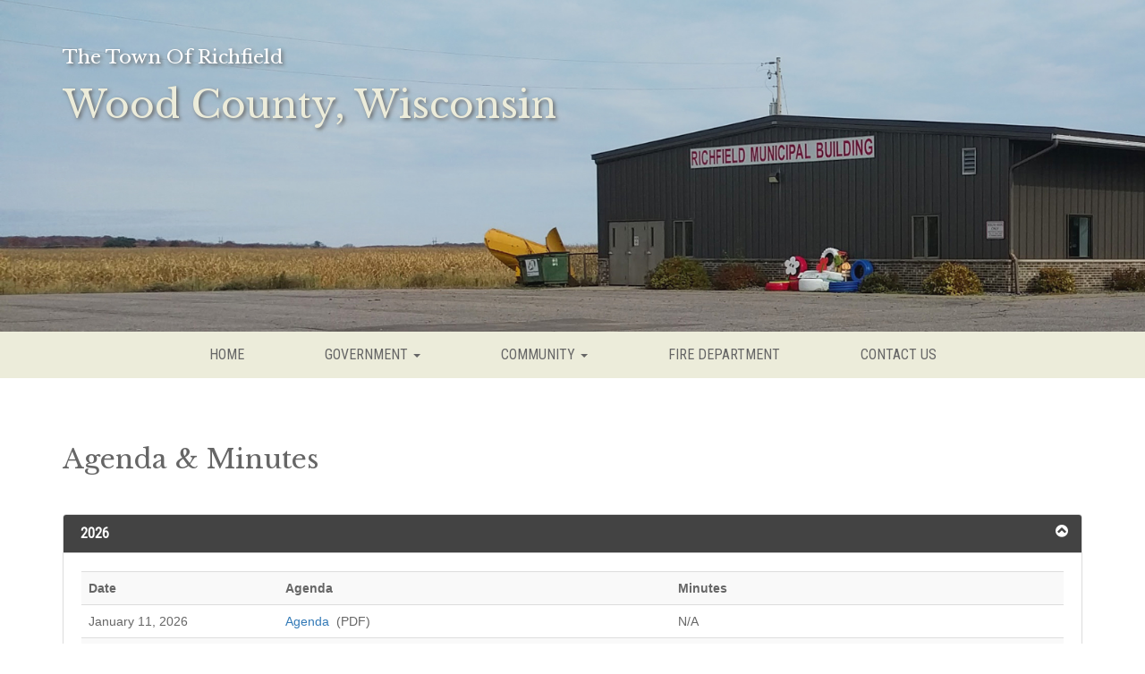

--- FILE ---
content_type: text/html; charset=UTF-8
request_url: https://townshipofrichfield.com/government/minutes.php?s=0&np=4
body_size: 119043
content:
<!DOCTYPE html>
<html lang="en">
	<head>
	 	<title>Agenda &amp; Minutes</title>
		<meta charset="UTF-8">
		<!-- FACEBOOK OPEN GRAPH -->
		<meta property="og:locale" content="en_US">
		<meta property="og:title" content="Town of Richfield">
		<meta property="og:type" content="website">
		<meta property="og:image" content="">
		<meta property="og:url" content="http://townshipofrichfield.com">
		<meta property="og:site_name" content="http://townshipofrichfield.com">
		<meta property="og:description" content="Welcome to the Town Of Richfield, Wood County, Wisconsin.  The Town of Richfield has developed this website as a public service for use by those who are looking for information about the town's government, services and community.">
		<meta property="fb:admins" content="">
		<meta property="fb:app_id" content="">
		<!-- DESCRIPTION -->
		<meta name="description" content="Town of Richfield">
		<!-- KEYWORDS -->
		<meta name="keywords" content="Township of Richfield, Richfield, Wood County, Wisconsin, Town of Richfield, richfield, town richfield">
		<!-- VIEWPORT -->
		<meta name="viewport" content="width=device-width, initial-scale=1">
		<!-- STYLESHEETS, JAVASCRIPT, ETC. -->
		<link href="../img/favicon.ico" rel="shortcut icon" type="image/vnd.microsoft.icon" />
		<!-- Bootstrap CDN -->
    	<link rel="stylesheet" href="https://maxcdn.bootstrapcdn.com/bootstrap/3.3.7/css/bootstrap.min.css" integrity="sha384-BVYiiSIFeK1dGmJRAkycuHAHRg32OmUcww7on3RYdg4Va+PmSTsz/K68vbdEjh4u" crossorigin="anonymous">
		<link rel="stylesheet" type="text/css" href="../include/css_main.css" />
		<!-- Extra Bootstrap Font Icons -->
		<link href="//maxcdn.bootstrapcdn.com/font-awesome/4.7.0/css/font-awesome.min.css" rel="stylesheet">
		<!-- HTML5 shim and Respond.js for IE8 support of HTML5 elements and media queries -->
    	<!-- WARNING: Respond.js doesn't work if you view the page via file:// -->
    	<!--[if lt IE 9]>
        <script src="https://oss.maxcdn.com/html5shiv/3.7.3/html5shiv.min.js"></script>
        <script src="https://oss.maxcdn.com/respond/1.4.2/respond.min.js"></script>
    	<![endif]-->
    	<!-- Google Fonts -->
    	<link href="https://fonts.googleapis.com/css?family=Libre+Baskerville:400,400italic,700&subset=latin,latin-ext" rel="stylesheet" type="text/css">
    	<link href="https://fonts.googleapis.com/css?family=Roboto|Roboto+Condensed" rel="stylesheet">
<script src="https://ajax.googleapis.com/ajax/libs/jquery/1.12.4/jquery.min.js"></script>
	<style>
		.panel-title a {
			display: block;
			text-decoration: none;
		}
		.panel-title .fa {
			float: right;
		}
	</style>	</head>
	<body>
		<!-- Image Banner -->
		<section class="banner">
		  <div class="container-fuild bannerHome">
    		<div class="container">
	    	  <div class="row">
	    		<div class="col-lg-6 col-md-6 col-sm-8 col-xs-12">
	    		  <h3 class="bannerHeaderSub">The Town Of Richfield</h3>
	    		  <h1 class="bannerHeader">Wood County, Wisconsin</h1>
	    		  <!--<p class="bannerIntroText visible-lg visible-md visible-sm">
	    		    The Town of Richfield has developed this website as a public service for use by those who are looking for information about the town's government, services and community.
	    		  </p>-->
	    		</div>
	    	  </div>
			</div>
		  </div>
		</section>
		<!-- End Image Banner -->
		<!-- Menu Nav -->
		<section class="menu">
		  <div class="mainNav container-fluid">
	    	<div class="row">
	    	  <div class="col-12">
		    	 <!-- Main Nav -->
				 <nav class="navbar navbar-inverse">
					<div class="navbar-header">
					  <button type="button" class="navbar-toggle zeroPm" data-toggle="collapse" data-target="#navMain">
						<i class="fa fa-bars burgerMenuIcon"></i>
					  </button>
					  <div class="zeroPm navbar-brand visible-xs"><h4>MENU</h4></div>
					</div>
					<div class="collapse navbar-collapse" id="navMain">
					  <ul class="nav navbar-nav">
						<li><a class="firstLink"  href="../">HOME</a></li>
						<li class="dropdown">
						  <a  class="dropdown-toggle" data-toggle="dropdown" href="#">GOVERNMENT <span class="caret"></span></a>
						  <ul class="dropdown-menu zeroPm">
							<li><a href="../government/board-members.php" class="sublink">Board Members</a></li>
							<li><a href="../government/ordinances-resolutions.php" class="sublink">Ordinances &#38; Resolutions</a></li>
							<li><a href="../government/minutes.php" class="sublink">Agenda & Minutes</a></li>
							<li><a href="../government/treasurer-reports.php" class="sublink">Treasurer Reports</a></li>
							<li><a href="../government/election-info.php" class="sublink">Election Info</a></li>
							<!--<li><a href="../government/forms-permits.php" class="sublink border-bottom">Forms/Permits</a></li>-->
						  </ul>
						</li>
						<li>
						  <a  class="dropdown-toggle" data-toggle="dropdown" href="#">COMMUNITY <span class="caret"></span></a>
						  <ul class="dropdown-menu zeroPm">
							<li><a href="../community/area-info.php" class="sublink">Area Info</a></li>
							<li><a href="../community/town-hall-rental.php" class="sublink">Town Hall Rental</a></li>
							<li><a href="../community/dog-license.php" class="sublink">Dog License</a></li>
							<li><a href="../community/garbage-recycling.php" class="sublink">Garbage &#38; Recycling</a></li>
							<li><a href="../community/building-information.php" class="sublink">Building Information</a></li>
							<li><a href="../community/cemetery.php" class="sublink border-bottom">Cemetery</a></li>
						  </ul>
						</li>
						<li><a  href="../fire-department.php">FIRE DEPARTMENT</a></li>
						<li><a  href="../government/board-members.php">CONTACT US</a></li>
					  </ul>
					</div>
				</nav> 
				<!-- End of Main Nav -->			  
			  </div>
			</div>
		  </div>
		</section>
		<!-- End Menu Nav-->
		<!-- Agenda & Minutes -->
<section class="pad-top-30 pad-bottom-30">
	<div class="container pad-top-20 pad-bottom-30">
		<div class="row">
			<div class="col-sm-12">
				<h2 class="pad-bottom-30">Agenda &amp; Minutes</h2>
				<div class="panel-group" id="accordion">
						
						<div class="panel panel-default" style="margin-bottom: 20px;">
							<div class="panel-heading" style="background-color: #434343;">
								<h4 class="panel-title">
									<a data-toggle="collapse" data-parent="#accordion" href="#collapse2026"><span style="font-weight: bold; color: #ffffff;"><i class="fa fa-chevron-circle-up"></i> &nbsp;2026</span></a>
								</h4>
							</div>
							<div id="collapse2026" class="panel-collapse collapse in">
								<div class="panel-body">
																			<table class="table table-striped" style="margin-top: 20px;">
											<tr>
												<th style="width: 20%; text-align: left;">Date</th>
												<th style="width: 40%; text-align: left;">Agenda</th>
												<th style="width: 40%; text-align: left;">Minutes</th>
											</tr>
																							<tr>
													<td style="text-align: left;">January 11, 2026</td>
													<td style="text-align: left;"><a href="../library/documents/Agenda_0111260.pdf" target="_blank">Agenda</a>&nbsp;&nbsp;(PDF)</td>
													<td style="text-align: left;">
														N/A													</td>
												</tr>
																							<tr>
													<td style="text-align: left;">January 11, 2026</td>
													<td style="text-align: left;"><a href="../library/documents/Agenda_011126-Caucus0.pdf" target="_blank">Caucus Agenda</a>&nbsp;&nbsp;(PDF)</td>
													<td style="text-align: left;">
														N/A													</td>
												</tr>
																					</table>
																	</div>
							</div>
						</div>
						<script>
							$(document).ready(function () {
								// When a panel is shown
								$('#accordion').on('shown.bs.collapse', function (e) {
									// Reset all icons
									$('#accordion .panel-title i') .removeClass('fa-chevron-circle-up') .addClass('fa-chevron-circle-down');
									
									// Change icon for the active panel
									$(e.target) .prev('.panel-heading') .find('i') .removeClass('fa-chevron-circle-down') .addClass('fa-chevron-circle-up');
								});
									
								// When a panel is hidden
								$('#accordion').on('hidden.bs.collapse', function (e) {
									$(e.target) .prev('.panel-heading') .find('i') .removeClass('fa-chevron-circle-up') .addClass('fa-chevron-circle-down');
								});
							});
						</script>
						
											
						<div class="panel panel-default" style="margin-bottom: 20px;">
							<div class="panel-heading" style="background-color: #434343;">
								<h4 class="panel-title">
									<a data-toggle="collapse" data-parent="#accordion" href="#collapse2025"><span style="font-weight: bold; color: #ffffff;"><i class="fa fa-chevron-circle-down"></i> &nbsp;2025</span></a>
								</h4>
							</div>
							<div id="collapse2025" class="panel-collapse collapse">
								<div class="panel-body">
																			<table class="table table-striped" style="margin-top: 20px;">
											<tr>
												<th style="width: 20%; text-align: left;">Date</th>
												<th style="width: 40%; text-align: left;">Agenda</th>
												<th style="width: 40%; text-align: left;">Minutes</th>
											</tr>
																							<tr>
													<td style="text-align: left;">December 30, 2025</td>
													<td style="text-align: left;"><a href="../library/documents/Agenda_123025_-_Special_meeting.pdf" target="_blank">Agenda</a>&nbsp;&nbsp;(PDF)</td>
													<td style="text-align: left;">
														<a href="../library/documents/Special_Board_Meeting_123025.pdf" target="_blank">Special Board Meeting Minutes</a>&nbsp;&nbsp;(PDF)&nbsp;													</td>
												</tr>
																							<tr>
													<td style="text-align: left;">December 14, 2025</td>
													<td style="text-align: left;"><a href="../library/documents/Agenda_121425.pdf" target="_blank">Agenda</a>&nbsp;&nbsp;(PDF)</td>
													<td style="text-align: left;">
														<a href="../library/documents/Monthly_Meeting_121425.pdf" target="_blank">Meeting Minutes</a>&nbsp;&nbsp;(PDF)&nbsp;													</td>
												</tr>
																							<tr>
													<td style="text-align: left;">December 08, 2025</td>
													<td style="text-align: left;"><a href="../library/documents/Special_Meeting_Notice_12-8-25.pdf" target="_blank">Special Meeting Notice</a>&nbsp;&nbsp;(PDF)</td>
													<td style="text-align: left;">
														N/A													</td>
												</tr>
																							<tr>
													<td style="text-align: left;">December 05, 2025</td>
													<td style="text-align: left;"><a href="../library/documents/Special_Meeting_Notice_12-5-25.pdf" target="_blank">Special Meeting Notice</a>&nbsp;&nbsp;(PDF)</td>
													<td style="text-align: left;">
														N/A													</td>
												</tr>
																							<tr>
													<td style="text-align: left;">December 02, 2025</td>
													<td style="text-align: left;"><a href="../library/documents/Special_Board_Meeting_120225.pdf" target="_blank">Minutes</a>&nbsp;&nbsp;(PDF)</td>
													<td style="text-align: left;">
														<a href="../library/documents/Agenda_120225_-_Special_meeting.pdf" target="_blank">Agenda</a>&nbsp;&nbsp;(PDF)&nbsp;													</td>
												</tr>
																							<tr>
													<td style="text-align: left;">November 13, 2025</td>
													<td style="text-align: left;"><a href="../library/documents/Special_Board_Meeting_111325.pdf" target="_blank">Minutes</a>&nbsp;&nbsp;(PDF)</td>
													<td style="text-align: left;">
														<a href="../library/documents/Agenda_111325_-_Special_meeting.pdf" target="_blank">Agenda</a>&nbsp;&nbsp;(PDF)&nbsp;													</td>
												</tr>
																							<tr>
													<td style="text-align: left;">November 09, 2025</td>
													<td style="text-align: left;"><a href="../library/documents/Monthly_Meeting_110925.pdf" target="_blank">Minutes</a>&nbsp;&nbsp;(PDF)</td>
													<td style="text-align: left;">
														<a href="../library/documents/Agenda_110925.pdf" target="_blank">Agenda</a>&nbsp;&nbsp;(PDF)&nbsp;													</td>
												</tr>
																							<tr>
													<td style="text-align: left;">November 09, 2025</td>
													<td style="text-align: left;"><a href="../library/documents/Special_Town_Meeting_of_Electors_110925.pdf" target="_blank">Special Town Meeting of Electors Minutes</a>&nbsp;&nbsp;(PDF)</td>
													<td style="text-align: left;">
														N/A													</td>
												</tr>
																							<tr>
													<td style="text-align: left;">November 09, 2025</td>
													<td style="text-align: left;"><a href="../library/documents/Budget_Hearing_110925.pdf" target="_blank">Budget Hearing Minutes</a>&nbsp;&nbsp;(PDF)</td>
													<td style="text-align: left;">
														N/A													</td>
												</tr>
																							<tr>
													<td style="text-align: left;">October 19, 2025</td>
													<td style="text-align: left;"><a href="../library/documents/Special_Board_Meeting_101925.pdf" target="_blank">Special Board Meeting 101925</a>&nbsp;&nbsp;(PDF)</td>
													<td style="text-align: left;">
														N/A													</td>
												</tr>
																							<tr>
													<td style="text-align: left;">October 12, 2025</td>
													<td style="text-align: left;"><a href="../library/documents/Monthly_Meeting_101225.pdf" target="_blank">Monthly Meeting 101225</a>&nbsp;&nbsp;(PDF)</td>
													<td style="text-align: left;">
														N/A													</td>
												</tr>
																							<tr>
													<td style="text-align: left;">October 12, 2025</td>
													<td style="text-align: left;"><a href="../library/documents/Budget_Meeting_101225.pdf" target="_blank">Budget Meeting 101225</a>&nbsp;&nbsp;(PDF)</td>
													<td style="text-align: left;">
														N/A													</td>
												</tr>
																							<tr>
													<td style="text-align: left;">September 14, 2025</td>
													<td style="text-align: left;"><a href="../library/documents/Monthly_Meeting_091425.pdf" target="_blank">Monthly Meeting 091425</a>&nbsp;&nbsp;(PDF)</td>
													<td style="text-align: left;">
														N/A													</td>
												</tr>
																							<tr>
													<td style="text-align: left;">September 09, 2025</td>
													<td style="text-align: left;"><a href="../library/documents/Special_Board_Meeting_090925.pdf" target="_blank">Special Board Meeting 090925</a>&nbsp;&nbsp;(PDF)</td>
													<td style="text-align: left;">
														N/A													</td>
												</tr>
																							<tr>
													<td style="text-align: left;">August 27, 2025</td>
													<td style="text-align: left;"><a href="../library/documents/Special_Board_Meeting_082725.pdf" target="_blank">Special Board Meeting 082725</a>&nbsp;&nbsp;(PDF)</td>
													<td style="text-align: left;">
														N/A													</td>
												</tr>
																							<tr>
													<td style="text-align: left;">August 10, 2025</td>
													<td style="text-align: left;"><a href="../library/documents/Monthly_Meeting_081025.pdf" target="_blank">Monthly Meeting 081025</a>&nbsp;&nbsp;(PDF)</td>
													<td style="text-align: left;">
														N/A													</td>
												</tr>
																							<tr>
													<td style="text-align: left;">July 24, 2025</td>
													<td style="text-align: left;"><a href="../library/documents/Special_Board_Meeting_072425.pdf" target="_blank">Special Board Meeting 072425</a>&nbsp;&nbsp;(PDF)</td>
													<td style="text-align: left;">
														N/A													</td>
												</tr>
																							<tr>
													<td style="text-align: left;">July 20, 2025</td>
													<td style="text-align: left;"><a href="../library/documents/Monthly_Meeting_072025.pdf" target="_blank">Monthly Meeting 072025</a>&nbsp;&nbsp;(PDF)</td>
													<td style="text-align: left;">
														N/A													</td>
												</tr>
																							<tr>
													<td style="text-align: left;">June 12, 2025</td>
													<td style="text-align: left;"><a href="../library/documents/Special_Board_Meeting_061225.pdf" target="_blank">Special Board Meeting 061225</a>&nbsp;&nbsp;(PDF)</td>
													<td style="text-align: left;">
														N/A													</td>
												</tr>
																							<tr>
													<td style="text-align: left;">June 08, 2025</td>
													<td style="text-align: left;"><a href="../library/documents/Monthly_Meeting_060825.pdf" target="_blank">Monthly Meeting 060825</a>&nbsp;&nbsp;(PDF)</td>
													<td style="text-align: left;">
														N/A													</td>
												</tr>
																							<tr>
													<td style="text-align: left;">May 14, 2025</td>
													<td style="text-align: left;"><a href="../library/documents/2025_BOR_Meeting_Minutes.pdf" target="_blank">2025 BOR Meeting Minutes</a>&nbsp;&nbsp;(PDF)</td>
													<td style="text-align: left;">
														N/A													</td>
												</tr>
																							<tr>
													<td style="text-align: left;">May 13, 2025</td>
													<td style="text-align: left;"><a href="../library/documents/Special_Board_Meeting_051325.pdf" target="_blank">Special Board Meeting 051325</a>&nbsp;&nbsp;(PDF)</td>
													<td style="text-align: left;">
														N/A													</td>
												</tr>
																							<tr>
													<td style="text-align: left;">May 11, 2025</td>
													<td style="text-align: left;"><a href="../library/documents/Monthly_Meeting_051125.pdf" target="_blank">Monthly Meeting 051125</a>&nbsp;&nbsp;(PDF)</td>
													<td style="text-align: left;">
														N/A													</td>
												</tr>
																							<tr>
													<td style="text-align: left;">April 30, 2025</td>
													<td style="text-align: left;"><a href="../library/documents/Special_Board_Meeting_043025.pdf" target="_blank">Special Board Meeting 043025</a>&nbsp;&nbsp;(PDF)</td>
													<td style="text-align: left;">
														N/A													</td>
												</tr>
																							<tr>
													<td style="text-align: left;">April 15, 2025</td>
													<td style="text-align: left;"><a href="../library/documents/April_16_2024_Annual_Meeting.pdf" target="_blank">April 16 2024 Annual Meeting</a>&nbsp;&nbsp;(PDF)</td>
													<td style="text-align: left;">
														N/A													</td>
												</tr>
																							<tr>
													<td style="text-align: left;">April 14, 2025</td>
													<td style="text-align: left;"><a href="../library/documents/Monthly_Meeting_041425.pdf" target="_blank">Monthly Meeting 041425</a>&nbsp;&nbsp;(PDF)</td>
													<td style="text-align: left;">
														N/A													</td>
												</tr>
																							<tr>
													<td style="text-align: left;">March 20, 2025</td>
													<td style="text-align: left;"><a href="../library/documents/Special_Board_Meeting_032025.pdf" target="_blank">Special Board Meeting 032025</a>&nbsp;&nbsp;(PDF)</td>
													<td style="text-align: left;">
														N/A													</td>
												</tr>
																							<tr>
													<td style="text-align: left;">March 10, 2025</td>
													<td style="text-align: left;"><a href="../library/documents/Monthly_Meeting_031025.pdf" target="_blank">Monthly Meeting 031025</a>&nbsp;&nbsp;(PDF)</td>
													<td style="text-align: left;">
														N/A													</td>
												</tr>
																							<tr>
													<td style="text-align: left;">February 10, 2025</td>
													<td style="text-align: left;"><a href="../library/documents/Special_Board_Meeting_012725.pdf" target="_blank">Special Board Meeting 012725</a>&nbsp;&nbsp;(PDF)</td>
													<td style="text-align: left;">
														N/A													</td>
												</tr>
																							<tr>
													<td style="text-align: left;">February 10, 2025</td>
													<td style="text-align: left;"><a href="../library/documents/Monthly_Meeting_011225.pdf" target="_blank">Monthly Meeting 011225</a>&nbsp;&nbsp;(PDF)</td>
													<td style="text-align: left;">
														N/A													</td>
												</tr>
																							<tr>
													<td style="text-align: left;">February 10, 2025</td>
													<td style="text-align: left;"><a href="../library/documents/Caucus_Meeting_011225.pdf" target="_blank">Caucus Meeting 011225</a>&nbsp;&nbsp;(PDF)</td>
													<td style="text-align: left;">
														N/A													</td>
												</tr>
																							<tr>
													<td style="text-align: left;">January 12, 2025</td>
													<td style="text-align: left;"><a href="../library/documents/Monthly_Meeting_120824.pdf" target="_blank">Monthly Meeting 120824</a>&nbsp;&nbsp;(PDF)</td>
													<td style="text-align: left;">
														N/A													</td>
												</tr>
																					</table>
																	</div>
							</div>
						</div>
						<script>
							$(document).ready(function () {
								// When a panel is shown
								$('#accordion').on('shown.bs.collapse', function (e) {
									// Reset all icons
									$('#accordion .panel-title i') .removeClass('fa-chevron-circle-up') .addClass('fa-chevron-circle-down');
									
									// Change icon for the active panel
									$(e.target) .prev('.panel-heading') .find('i') .removeClass('fa-chevron-circle-down') .addClass('fa-chevron-circle-up');
								});
									
								// When a panel is hidden
								$('#accordion').on('hidden.bs.collapse', function (e) {
									$(e.target) .prev('.panel-heading') .find('i') .removeClass('fa-chevron-circle-up') .addClass('fa-chevron-circle-down');
								});
							});
						</script>
						
											
						<div class="panel panel-default" style="margin-bottom: 20px;">
							<div class="panel-heading" style="background-color: #434343;">
								<h4 class="panel-title">
									<a data-toggle="collapse" data-parent="#accordion" href="#collapse2024"><span style="font-weight: bold; color: #ffffff;"><i class="fa fa-chevron-circle-down"></i> &nbsp;2024</span></a>
								</h4>
							</div>
							<div id="collapse2024" class="panel-collapse collapse">
								<div class="panel-body">
																			<table class="table table-striped" style="margin-top: 20px;">
											<tr>
												<th style="width: 20%; text-align: left;">Date</th>
												<th style="width: 40%; text-align: left;">Agenda</th>
												<th style="width: 40%; text-align: left;">Minutes</th>
											</tr>
																							<tr>
													<td style="text-align: left;">December 08, 2024</td>
													<td style="text-align: left;"><a href="../library/documents/Special_Board_Meeting_111724.pdf" target="_blank">Special Board Meeting 111724</a>&nbsp;&nbsp;(PDF)</td>
													<td style="text-align: left;">
														N/A													</td>
												</tr>
																							<tr>
													<td style="text-align: left;">December 08, 2024</td>
													<td style="text-align: left;"><a href="../library/documents/Monthly_Meeting_111124.pdf" target="_blank">Monthly Meeting 111124</a>&nbsp;&nbsp;(PDF)</td>
													<td style="text-align: left;">
														N/A													</td>
												</tr>
																							<tr>
													<td style="text-align: left;">December 08, 2024</td>
													<td style="text-align: left;"><a href="../library/documents/Special_Town_Meeting_of_Electors_111124.pdf" target="_blank">Special Town Meeting of Electors 111124</a>&nbsp;&nbsp;(PDF)</td>
													<td style="text-align: left;">
														N/A													</td>
												</tr>
																							<tr>
													<td style="text-align: left;">December 08, 2024</td>
													<td style="text-align: left;"><a href="../library/documents/Budget_Hearing_111124.pdf" target="_blank">Budget Hearing 111124</a>&nbsp;&nbsp;(PDF)</td>
													<td style="text-align: left;">
														N/A													</td>
												</tr>
																							<tr>
													<td style="text-align: left;">November 11, 2024</td>
													<td style="text-align: left;"><a href="../library/documents/Special_Board_Meeting_102724.pdf" target="_blank">Special Board Meeting 102724</a>&nbsp;&nbsp;(PDF)</td>
													<td style="text-align: left;">
														N/A													</td>
												</tr>
																							<tr>
													<td style="text-align: left;">November 11, 2024</td>
													<td style="text-align: left;"><a href="../library/documents/Monthly_Meeting_101424.pdf" target="_blank">Monthly Meeting 101424</a>&nbsp;&nbsp;(PDF)</td>
													<td style="text-align: left;">
														N/A													</td>
												</tr>
																							<tr>
													<td style="text-align: left;">November 11, 2024</td>
													<td style="text-align: left;"><a href="../library/documents/Budget_Meeting_101324.pdf" target="_blank">Budget Meeting 101324</a>&nbsp;&nbsp;(PDF)</td>
													<td style="text-align: left;">
														N/A													</td>
												</tr>
																							<tr>
													<td style="text-align: left;">November 11, 2024</td>
													<td style="text-align: left;"><a href="../library/documents/Special_Board_Meeting_100624.pdf" target="_blank">Special Board Meeting 100624</a>&nbsp;&nbsp;(PDF)</td>
													<td style="text-align: left;">
														N/A													</td>
												</tr>
																							<tr>
													<td style="text-align: left;">October 14, 2024</td>
													<td style="text-align: left;"><a href="../library/documents/Monthly_Meeting_090924.pdf" target="_blank">Monthly Meeting 090924</a>&nbsp;&nbsp;(PDF)</td>
													<td style="text-align: left;">
														N/A													</td>
												</tr>
																							<tr>
													<td style="text-align: left;">September 09, 2024</td>
													<td style="text-align: left;"><a href="../library/documents/Special_Board_Meeting_082124.pdf" target="_blank">Special Board Meeting 082124</a>&nbsp;&nbsp;(PDF)</td>
													<td style="text-align: left;">
														N/A													</td>
												</tr>
																							<tr>
													<td style="text-align: left;">September 09, 2024</td>
													<td style="text-align: left;"><a href="../library/documents/Monthly_Meeting_081224.pdf" target="_blank">Monthly Meeting 081224</a>&nbsp;&nbsp;(PDF)</td>
													<td style="text-align: left;">
														N/A													</td>
												</tr>
																							<tr>
													<td style="text-align: left;">August 12, 2024</td>
													<td style="text-align: left;"><a href="../library/documents/Special_Board_Meeting_071124.pdf" target="_blank">Special Meeting 071124</a>&nbsp;&nbsp;(PDF)</td>
													<td style="text-align: left;">
														N/A													</td>
												</tr>
																							<tr>
													<td style="text-align: left;">August 12, 2024</td>
													<td style="text-align: left;"><a href="../library/documents/Monthly_Meeting_070724.pdf" target="_blank">Monthly meeting 070724</a>&nbsp;&nbsp;(PDF)</td>
													<td style="text-align: left;">
														N/A													</td>
												</tr>
																							<tr>
													<td style="text-align: left;">July 07, 2024</td>
													<td style="text-align: left;"><a href="../library/documents/Monthly_Meeting_060924.pdf" target="_blank">Monthly Meeting 060924</a>&nbsp;&nbsp;(PDF)</td>
													<td style="text-align: left;">
														N/A													</td>
												</tr>
																							<tr>
													<td style="text-align: left;">June 09, 2024</td>
													<td style="text-align: left;"><a href="../library/documents/2024_BOR_Meeting_Minutes.pdf" target="_blank">2024 BOR Meeting Minutes</a>&nbsp;&nbsp;(PDF)</td>
													<td style="text-align: left;">
														N/A													</td>
												</tr>
																							<tr>
													<td style="text-align: left;">June 09, 2024</td>
													<td style="text-align: left;"><a href="../library/documents/Monthly_Meeting_051324.pdf" target="_blank">Monthly Meeting 051324</a>&nbsp;&nbsp;(PDF)</td>
													<td style="text-align: left;">
														N/A													</td>
												</tr>
																							<tr>
													<td style="text-align: left;">May 13, 2024</td>
													<td style="text-align: left;"><a href="../library/documents/Special_Board_Meeting_040724.pdf" target="_blank">Special Board Meeting 040724</a>&nbsp;&nbsp;(PDF)</td>
													<td style="text-align: left;">
														N/A													</td>
												</tr>
																							<tr>
													<td style="text-align: left;">May 13, 2024</td>
													<td style="text-align: left;"><a href="../library/documents/Monthly_Meeting_040824.pdf" target="_blank">Monthly Meeting 040824</a>&nbsp;&nbsp;(PDF)</td>
													<td style="text-align: left;">
														N/A													</td>
												</tr>
																							<tr>
													<td style="text-align: left;">April 16, 2024</td>
													<td style="text-align: left;"><a href="../library/documents/April_18__2023_Annual_Meeting.pdf" target="_blank">April 18  2023 Annual Meeting</a>&nbsp;&nbsp;(PDF)</td>
													<td style="text-align: left;">
														N/A													</td>
												</tr>
																							<tr>
													<td style="text-align: left;">April 08, 2024</td>
													<td style="text-align: left;"><a href="../library/documents/Monthly_Meeting_031024.pdf" target="_blank">Monthly meeting 031024</a>&nbsp;&nbsp;(PDF)</td>
													<td style="text-align: left;">
														N/A													</td>
												</tr>
																							<tr>
													<td style="text-align: left;">March 10, 2024</td>
													<td style="text-align: left;"><a href="../library/documents/Special_Board_Meeting_022624.pdf" target="_blank">Special Board Meeting 022624</a>&nbsp;&nbsp;(PDF)</td>
													<td style="text-align: left;">
														N/A													</td>
												</tr>
																							<tr>
													<td style="text-align: left;">March 10, 2024</td>
													<td style="text-align: left;"><a href="../library/documents/Special_Board_Meeting_020624.pdf" target="_blank">Special Board Meeting 020624</a>&nbsp;&nbsp;(PDF)</td>
													<td style="text-align: left;">
														N/A													</td>
												</tr>
																							<tr>
													<td style="text-align: left;">March 10, 2024</td>
													<td style="text-align: left;"><a href="../library/documents/Monthly_Meeting_021224.pdf" target="_blank">Monthly Meeting 021224</a>&nbsp;&nbsp;(PDF)</td>
													<td style="text-align: left;">
														N/A													</td>
												</tr>
																							<tr>
													<td style="text-align: left;">February 12, 2024</td>
													<td style="text-align: left;"><a href="../library/documents/Monthly_meeting_010724.pdf" target="_blank">Monthly meeting 010724</a>&nbsp;&nbsp;(PDF)</td>
													<td style="text-align: left;">
														N/A													</td>
												</tr>
																							<tr>
													<td style="text-align: left;">January 07, 2024</td>
													<td style="text-align: left;"><a href="../library/documents/Monthly_meeting_121723.pdf" target="_blank">Monthly meeting 121723</a>&nbsp;&nbsp;(PDF)</td>
													<td style="text-align: left;">
														N/A													</td>
												</tr>
																					</table>
																	</div>
							</div>
						</div>
						<script>
							$(document).ready(function () {
								// When a panel is shown
								$('#accordion').on('shown.bs.collapse', function (e) {
									// Reset all icons
									$('#accordion .panel-title i') .removeClass('fa-chevron-circle-up') .addClass('fa-chevron-circle-down');
									
									// Change icon for the active panel
									$(e.target) .prev('.panel-heading') .find('i') .removeClass('fa-chevron-circle-down') .addClass('fa-chevron-circle-up');
								});
									
								// When a panel is hidden
								$('#accordion').on('hidden.bs.collapse', function (e) {
									$(e.target) .prev('.panel-heading') .find('i') .removeClass('fa-chevron-circle-up') .addClass('fa-chevron-circle-down');
								});
							});
						</script>
						
											
						<div class="panel panel-default" style="margin-bottom: 20px;">
							<div class="panel-heading" style="background-color: #434343;">
								<h4 class="panel-title">
									<a data-toggle="collapse" data-parent="#accordion" href="#collapse2023"><span style="font-weight: bold; color: #ffffff;"><i class="fa fa-chevron-circle-down"></i> &nbsp;2023</span></a>
								</h4>
							</div>
							<div id="collapse2023" class="panel-collapse collapse">
								<div class="panel-body">
																			<table class="table table-striped" style="margin-top: 20px;">
											<tr>
												<th style="width: 20%; text-align: left;">Date</th>
												<th style="width: 40%; text-align: left;">Agenda</th>
												<th style="width: 40%; text-align: left;">Minutes</th>
											</tr>
																							<tr>
													<td style="text-align: left;">December 17, 2023</td>
													<td style="text-align: left;"><a href="../library/documents/Budget_Hearing_111323.pdf" target="_blank">Budget Hearing 111323</a>&nbsp;&nbsp;(PDF)</td>
													<td style="text-align: left;">
														N/A													</td>
												</tr>
																							<tr>
													<td style="text-align: left;">December 17, 2023</td>
													<td style="text-align: left;"><a href="../library/documents/Monthly_meeting_111323.pdf" target="_blank">Monthly meeting 111323</a>&nbsp;&nbsp;(PDF)</td>
													<td style="text-align: left;">
														N/A													</td>
												</tr>
																							<tr>
													<td style="text-align: left;">November 13, 2023</td>
													<td style="text-align: left;"><a href="../library/documents/Budget_Meeting_102523.pdf" target="_blank">Budget Meeting 102523</a>&nbsp;&nbsp;(PDF)</td>
													<td style="text-align: left;">
														N/A													</td>
												</tr>
																							<tr>
													<td style="text-align: left;">November 13, 2023</td>
													<td style="text-align: left;"><a href="../library/documents/Monthly_meeting_101523.pdf" target="_blank">Monthly meeting 101523</a>&nbsp;&nbsp;(PDF)</td>
													<td style="text-align: left;">
														N/A													</td>
												</tr>
																							<tr>
													<td style="text-align: left;">October 15, 2023</td>
													<td style="text-align: left;"><a href="../library/documents/Special_Meeting_10012023.pdf" target="_blank">Special Meeting 10012023</a>&nbsp;&nbsp;(PDF)</td>
													<td style="text-align: left;">
														N/A													</td>
												</tr>
																							<tr>
													<td style="text-align: left;">October 15, 2023</td>
													<td style="text-align: left;"><a href="../library/documents/Monthly_meeting_091123.pdf" target="_blank">Monthly meeting 091123</a>&nbsp;&nbsp;(PDF)</td>
													<td style="text-align: left;">
														N/A													</td>
												</tr>
																							<tr>
													<td style="text-align: left;">September 11, 2023</td>
													<td style="text-align: left;"><a href="../library/documents/Monthly_meeting_081623.pdf" target="_blank">Monthly meeting 081623</a>&nbsp;&nbsp;(PDF)</td>
													<td style="text-align: left;">
														N/A													</td>
												</tr>
																							<tr>
													<td style="text-align: left;">August 16, 2023</td>
													<td style="text-align: left;"><a href="../library/documents/Monthly_meeting_071623.pdf" target="_blank">Monthly meeting 071623</a>&nbsp;&nbsp;(PDF)</td>
													<td style="text-align: left;">
														N/A													</td>
												</tr>
																							<tr>
													<td style="text-align: left;">July 16, 2023</td>
													<td style="text-align: left;"><a href="../library/documents/Monthly_meeting_061223.pdf" target="_blank">Monthly meeting 061223</a>&nbsp;&nbsp;(PDF)</td>
													<td style="text-align: left;">
														N/A													</td>
												</tr>
																							<tr>
													<td style="text-align: left;">June 12, 2023</td>
													<td style="text-align: left;"><a href="../library/documents/2023_BOR_Meeting_Minutes.pdf" target="_blank">BOR Meeting Minutes</a>&nbsp;&nbsp;(PDF)</td>
													<td style="text-align: left;">
														N/A													</td>
												</tr>
																							<tr>
													<td style="text-align: left;">June 12, 2023</td>
													<td style="text-align: left;"><a href="../library/documents/Special_Board_meeting_053023.pdf" target="_blank">Special Meeting 053023</a>&nbsp;&nbsp;(PDF)</td>
													<td style="text-align: left;">
														N/A													</td>
												</tr>
																							<tr>
													<td style="text-align: left;">June 12, 2023</td>
													<td style="text-align: left;"><a href="../library/documents/Monthly_meeting_050723.pdf" target="_blank">Monthly meeting 050723</a>&nbsp;&nbsp;(PDF)</td>
													<td style="text-align: left;">
														N/A													</td>
												</tr>
																							<tr>
													<td style="text-align: left;">May 07, 2023</td>
													<td style="text-align: left;"><a href="../library/documents/Monthly_meeting_041623.pdf" target="_blank">Monthly meeting 041623</a>&nbsp;&nbsp;(PDF)</td>
													<td style="text-align: left;">
														N/A													</td>
												</tr>
																							<tr>
													<td style="text-align: left;">April 18, 2023</td>
													<td style="text-align: left;"><a href="../library/documents/April_19__2022_Annual_Meeting.pdf" target="_blank">April 19  2022 Annual Meeting</a>&nbsp;&nbsp;(PDF)</td>
													<td style="text-align: left;">
														N/A													</td>
												</tr>
																							<tr>
													<td style="text-align: left;">April 16, 2023</td>
													<td style="text-align: left;"><a href="../library/documents/Monthly_meeting_031223.pdf" target="_blank">Monthly meeting 031223</a>&nbsp;&nbsp;(PDF)</td>
													<td style="text-align: left;">
														N/A													</td>
												</tr>
																							<tr>
													<td style="text-align: left;">March 12, 2023</td>
													<td style="text-align: left;"><a href="../library/documents/Monthly_meeting_021923.pdf" target="_blank">Monthly meeting 021923</a>&nbsp;&nbsp;(PDF)</td>
													<td style="text-align: left;">
														N/A													</td>
												</tr>
																							<tr>
													<td style="text-align: left;">February 19, 2023</td>
													<td style="text-align: left;"><a href="../library/documents/Caucus_Meeting_010923.pdf" target="_blank">Caucus Meeting 010923</a>&nbsp;&nbsp;(PDF)</td>
													<td style="text-align: left;">
														N/A													</td>
												</tr>
																							<tr>
													<td style="text-align: left;">February 19, 2023</td>
													<td style="text-align: left;"><a href="../library/documents/Monthly_meeting_010923.pdf" target="_blank">Monthly meeting 010923</a>&nbsp;&nbsp;(PDF)</td>
													<td style="text-align: left;">
														N/A													</td>
												</tr>
																							<tr>
													<td style="text-align: left;">January 09, 2023</td>
													<td style="text-align: left;"><a href="../library/documents/Monthly_meeting_121222.pdf" target="_blank">Monthly meeting 121222</a>&nbsp;&nbsp;(PDF)</td>
													<td style="text-align: left;">
														<a href="../library/documents/Special_Meeting_122022.pdf" target="_blank">Special Meeting 122022</a>&nbsp;&nbsp;(PDF)&nbsp;													</td>
												</tr>
																					</table>
																	</div>
							</div>
						</div>
						<script>
							$(document).ready(function () {
								// When a panel is shown
								$('#accordion').on('shown.bs.collapse', function (e) {
									// Reset all icons
									$('#accordion .panel-title i') .removeClass('fa-chevron-circle-up') .addClass('fa-chevron-circle-down');
									
									// Change icon for the active panel
									$(e.target) .prev('.panel-heading') .find('i') .removeClass('fa-chevron-circle-down') .addClass('fa-chevron-circle-up');
								});
									
								// When a panel is hidden
								$('#accordion').on('hidden.bs.collapse', function (e) {
									$(e.target) .prev('.panel-heading') .find('i') .removeClass('fa-chevron-circle-up') .addClass('fa-chevron-circle-down');
								});
							});
						</script>
						
											
						<div class="panel panel-default" style="margin-bottom: 20px;">
							<div class="panel-heading" style="background-color: #434343;">
								<h4 class="panel-title">
									<a data-toggle="collapse" data-parent="#accordion" href="#collapse2022"><span style="font-weight: bold; color: #ffffff;"><i class="fa fa-chevron-circle-down"></i> &nbsp;2022</span></a>
								</h4>
							</div>
							<div id="collapse2022" class="panel-collapse collapse">
								<div class="panel-body">
																			<table class="table table-striped" style="margin-top: 20px;">
											<tr>
												<th style="width: 20%; text-align: left;">Date</th>
												<th style="width: 40%; text-align: left;">Agenda</th>
												<th style="width: 40%; text-align: left;">Minutes</th>
											</tr>
																							<tr>
													<td style="text-align: left;">December 12, 2022</td>
													<td style="text-align: left;"><a href="../library/documents/Budget_Hearing_111422.pdf" target="_blank">Budget Hearing 111422</a>&nbsp;&nbsp;(PDF)</td>
													<td style="text-align: left;">
														N/A													</td>
												</tr>
																							<tr>
													<td style="text-align: left;">December 12, 2022</td>
													<td style="text-align: left;"><a href="../library/documents/Monthly_meeting_111422.pdf" target="_blank">Monthly meeting 111422</a>&nbsp;&nbsp;(PDF)</td>
													<td style="text-align: left;">
														N/A													</td>
												</tr>
																							<tr>
													<td style="text-align: left;">November 14, 2022</td>
													<td style="text-align: left;"><a href="../library/documents/Budget_Meeting_102422.pdf" target="_blank">Budget Meeting 102422</a>&nbsp;&nbsp;(PDF)</td>
													<td style="text-align: left;">
														N/A													</td>
												</tr>
																							<tr>
													<td style="text-align: left;">November 14, 2022</td>
													<td style="text-align: left;"><a href="../library/documents/Monthly_meeting_101022.pdf" target="_blank">Monthly meeting 101022</a>&nbsp;&nbsp;(PDF)</td>
													<td style="text-align: left;">
														N/A													</td>
												</tr>
																							<tr>
													<td style="text-align: left;">October 10, 2022</td>
													<td style="text-align: left;"><a href="../library/documents/Special_Meeting_092122.pdf" target="_blank">Special Meeting 092122</a>&nbsp;&nbsp;(PDF)</td>
													<td style="text-align: left;">
														N/A													</td>
												</tr>
																							<tr>
													<td style="text-align: left;">October 10, 2022</td>
													<td style="text-align: left;"><a href="../library/documents/Monthly_meeting_091222.pdf" target="_blank">Monthly meeting 091222</a>&nbsp;&nbsp;(PDF)</td>
													<td style="text-align: left;">
														N/A													</td>
												</tr>
																							<tr>
													<td style="text-align: left;">September 12, 2022</td>
													<td style="text-align: left;"><a href="../library/documents/Monthly_meeting_081622.pdf" target="_blank">August Minutes 2022</a>&nbsp;&nbsp;(PDF)</td>
													<td style="text-align: left;">
														N/A													</td>
												</tr>
																							<tr>
													<td style="text-align: left;">August 16, 2022</td>
													<td style="text-align: left;"><a href="../library/documents/Monthly_meeting_071222.pdf" target="_blank">Monthly meeting 071222</a>&nbsp;&nbsp;(PDF)</td>
													<td style="text-align: left;">
														N/A													</td>
												</tr>
																							<tr>
													<td style="text-align: left;">July 12, 2022</td>
													<td style="text-align: left;"><a href="../library/documents/Monthly_meeting_061422.pdf" target="_blank">Monthly meeting 061422</a>&nbsp;&nbsp;(PDF)</td>
													<td style="text-align: left;">
														N/A													</td>
												</tr>
																							<tr>
													<td style="text-align: left;">May 30, 2022</td>
													<td style="text-align: left;"><a href="../library/documents/Special_Meeting_Minutes_0530220.pdf" target="_blank">Special Meeting 053022</a>&nbsp;&nbsp;(PDF)</td>
													<td style="text-align: left;">
														N/A													</td>
												</tr>
																							<tr>
													<td style="text-align: left;">May 30, 2022</td>
													<td style="text-align: left;"><a href="../library/documents/Special_Meeting_Minutes_053022.pdf" target="_blank">Special Meeting 053022</a>&nbsp;&nbsp;(PDF)</td>
													<td style="text-align: left;">
														N/A													</td>
												</tr>
																							<tr>
													<td style="text-align: left;">May 25, 2022</td>
													<td style="text-align: left;"><a href="../library/documents/2022_BOR_Meeting_Minutes.pdf" target="_blank">Board of Review 052522</a>&nbsp;&nbsp;(PDF)</td>
													<td style="text-align: left;">
														N/A													</td>
												</tr>
																							<tr>
													<td style="text-align: left;">May 17, 2022</td>
													<td style="text-align: left;"><a href="../library/documents/Special_Meeting_Minutes_051722.pdf" target="_blank">Special Meeting 051722</a>&nbsp;&nbsp;(PDF)</td>
													<td style="text-align: left;">
														N/A													</td>
												</tr>
																							<tr>
													<td style="text-align: left;">May 09, 2022</td>
													<td style="text-align: left;"><a href="../library/documents/Monthly_meeting_050922.pdf" target="_blank">May Minutes</a>&nbsp;&nbsp;(PDF)</td>
													<td style="text-align: left;">
														N/A													</td>
												</tr>
																							<tr>
													<td style="text-align: left;">May 09, 2022</td>
													<td style="text-align: left;"><a href="../library/documents/2022April_27_SpecialMeetingMinutes.pdf" target="_blank">Special Meeting April 27,2022</a>&nbsp;&nbsp;(PDF)</td>
													<td style="text-align: left;">
														N/A													</td>
												</tr>
																							<tr>
													<td style="text-align: left;">May 09, 2022</td>
													<td style="text-align: left;"><a href="../library/documents/Monthly_meeting_April_11_2022.pdf" target="_blank">April  Minutes</a>&nbsp;&nbsp;(PDF)</td>
													<td style="text-align: left;">
														N/A													</td>
												</tr>
																							<tr>
													<td style="text-align: left;">April 19, 2022</td>
													<td style="text-align: left;"><a href="../library/documents/April_20__2021_Annual_Meeting.pdf" target="_blank">annual meeting</a>&nbsp;&nbsp;(PDF)</td>
													<td style="text-align: left;">
														N/A													</td>
												</tr>
																							<tr>
													<td style="text-align: left;">April 18, 2022</td>
													<td style="text-align: left;"><a href="../library/documents/Special_Meeting_041822.pdf" target="_blank">Special Meeting 041822</a>&nbsp;&nbsp;(PDF)</td>
													<td style="text-align: left;">
														N/A													</td>
												</tr>
																							<tr>
													<td style="text-align: left;">March 14, 2022</td>
													<td style="text-align: left;"><a href="../library/documents/minutes_February_14.pdf" target="_blank">minutes February 14</a>&nbsp;&nbsp;(PDF)</td>
													<td style="text-align: left;">
														N/A													</td>
												</tr>
																							<tr>
													<td style="text-align: left;">February 14, 2022</td>
													<td style="text-align: left;"><a href="../library/documents/Monthly_meeting_January_10_2022.pdf" target="_blank">Monthly meeting January 10 2022</a>&nbsp;&nbsp;(PDF)</td>
													<td style="text-align: left;">
														N/A													</td>
												</tr>
																							<tr>
													<td style="text-align: left;">January 10, 2022</td>
													<td style="text-align: left;"><a href="../library/documents/Monthly_meeting_December_13_2021.pdf" target="_blank">Monthly meeting December 13 2021</a>&nbsp;&nbsp;(PDF)</td>
													<td style="text-align: left;">
														N/A													</td>
												</tr>
																					</table>
																	</div>
							</div>
						</div>
						<script>
							$(document).ready(function () {
								// When a panel is shown
								$('#accordion').on('shown.bs.collapse', function (e) {
									// Reset all icons
									$('#accordion .panel-title i') .removeClass('fa-chevron-circle-up') .addClass('fa-chevron-circle-down');
									
									// Change icon for the active panel
									$(e.target) .prev('.panel-heading') .find('i') .removeClass('fa-chevron-circle-down') .addClass('fa-chevron-circle-up');
								});
									
								// When a panel is hidden
								$('#accordion').on('hidden.bs.collapse', function (e) {
									$(e.target) .prev('.panel-heading') .find('i') .removeClass('fa-chevron-circle-up') .addClass('fa-chevron-circle-down');
								});
							});
						</script>
						
											
						<div class="panel panel-default" style="margin-bottom: 20px;">
							<div class="panel-heading" style="background-color: #434343;">
								<h4 class="panel-title">
									<a data-toggle="collapse" data-parent="#accordion" href="#collapse2021"><span style="font-weight: bold; color: #ffffff;"><i class="fa fa-chevron-circle-down"></i> &nbsp;2021</span></a>
								</h4>
							</div>
							<div id="collapse2021" class="panel-collapse collapse">
								<div class="panel-body">
																			<table class="table table-striped" style="margin-top: 20px;">
											<tr>
												<th style="width: 20%; text-align: left;">Date</th>
												<th style="width: 40%; text-align: left;">Agenda</th>
												<th style="width: 40%; text-align: left;">Minutes</th>
											</tr>
																							<tr>
													<td style="text-align: left;">December 13, 2021</td>
													<td style="text-align: left;"><a href="../library/documents/Monthly_Meeting_November_8__2021_-.pdf" target="_blank">Monthly Meeting November 8  2021  </a>&nbsp;&nbsp;(PDF)</td>
													<td style="text-align: left;">
														N/A													</td>
												</tr>
																							<tr>
													<td style="text-align: left;">November 08, 2021</td>
													<td style="text-align: left;"><a href="../library/documents/Budget_meeting_October_13__2021.pdf" target="_blank">Budget meeting October 13  2021</a>&nbsp;&nbsp;(PDF)</td>
													<td style="text-align: left;">
														N/A													</td>
												</tr>
																							<tr>
													<td style="text-align: left;">November 08, 2021</td>
													<td style="text-align: left;"><a href="../library/documents/Monthly_Meeting_October_11__2021.pdf" target="_blank">Monthly Meeting October 11  2021</a>&nbsp;&nbsp;(PDF)</td>
													<td style="text-align: left;">
														N/A													</td>
												</tr>
																							<tr>
													<td style="text-align: left;">October 11, 2021</td>
													<td style="text-align: left;"><a href="../library/documents/Monthly_Meeting_September_13__2021.pdf" target="_blank">Monthly Meeting September 13  2021</a>&nbsp;&nbsp;(PDF)</td>
													<td style="text-align: left;">
														N/A													</td>
												</tr>
																							<tr>
													<td style="text-align: left;">September 13, 2021</td>
													<td style="text-align: left;"><a href="../library/documents/Monthly_Meeting_August_18__2021.pdf" target="_blank">Monthly Meeting August 18  2021</a>&nbsp;&nbsp;(PDF)</td>
													<td style="text-align: left;">
														N/A													</td>
												</tr>
																							<tr>
													<td style="text-align: left;">August 09, 2021</td>
													<td style="text-align: left;"><a href="../library/documents/Monthly_Meeting_July_19__2021.pdf" target="_blank">Monthly Meeting July 19  2021</a>&nbsp;&nbsp;(PDF)</td>
													<td style="text-align: left;">
														N/A													</td>
												</tr>
																							<tr>
													<td style="text-align: left;">July 19, 2021</td>
													<td style="text-align: left;"><a href="../library/documents/Monthly_Meeting_June_17__2021.pdf" target="_blank">Monthly Meeting June 17  2021</a>&nbsp;&nbsp;(PDF)</td>
													<td style="text-align: left;">
														N/A													</td>
												</tr>
																							<tr>
													<td style="text-align: left;">June 17, 2021</td>
													<td style="text-align: left;"><a href="../library/documents/Monthly_Meeting_May_10__2021.pdf" target="_blank">Monthly Meeting May 10  2021</a>&nbsp;&nbsp;(PDF)</td>
													<td style="text-align: left;">
														N/A													</td>
												</tr>
																							<tr>
													<td style="text-align: left;">May 10, 2021</td>
													<td style="text-align: left;"><a href="../library/documents/Special_Meeting_April_15__2021.pdf" target="_blank">Special Meeting April 15  2021</a>&nbsp;&nbsp;(PDF)</td>
													<td style="text-align: left;">
														N/A													</td>
												</tr>
																							<tr>
													<td style="text-align: left;">May 10, 2021</td>
													<td style="text-align: left;"><a href="../library/documents/Monthly_Meeting_April_12__2021.pdf" target="_blank">Monthly Meeting April 12  2021</a>&nbsp;&nbsp;(PDF)</td>
													<td style="text-align: left;">
														N/A													</td>
												</tr>
																							<tr>
													<td style="text-align: left;">April 12, 2021</td>
													<td style="text-align: left;"><a href="../library/documents/Monthly_Meeting_March_8__2021.pdf" target="_blank">Monthly Meeting March 8  2021</a>&nbsp;&nbsp;(PDF)</td>
													<td style="text-align: left;">
														N/A													</td>
												</tr>
																							<tr>
													<td style="text-align: left;">March 08, 2021</td>
													<td style="text-align: left;"><a href="../library/documents/Budget_Hearing_March_8__2021.pdf" target="_blank">Budget Hearing March 8  2021</a>&nbsp;&nbsp;(PDF)</td>
													<td style="text-align: left;">
														N/A													</td>
												</tr>
																							<tr>
													<td style="text-align: left;">February 08, 2021</td>
													<td style="text-align: left;"><a href="../library/documents/Monthly_Meeting_February_8__2021.pdf" target="_blank">Monthly Meeting February 8  2021</a>&nbsp;&nbsp;(PDF)</td>
													<td style="text-align: left;">
														N/A													</td>
												</tr>
																							<tr>
													<td style="text-align: left;">January 14, 2021</td>
													<td style="text-align: left;"><a href="../library/documents/Monthly_Meeting_January_14__2021.pdf" target="_blank">Monthly Meeting January 14  2021</a>&nbsp;&nbsp;(PDF)</td>
													<td style="text-align: left;">
														N/A													</td>
												</tr>
																					</table>
																	</div>
							</div>
						</div>
						<script>
							$(document).ready(function () {
								// When a panel is shown
								$('#accordion').on('shown.bs.collapse', function (e) {
									// Reset all icons
									$('#accordion .panel-title i') .removeClass('fa-chevron-circle-up') .addClass('fa-chevron-circle-down');
									
									// Change icon for the active panel
									$(e.target) .prev('.panel-heading') .find('i') .removeClass('fa-chevron-circle-down') .addClass('fa-chevron-circle-up');
								});
									
								// When a panel is hidden
								$('#accordion').on('hidden.bs.collapse', function (e) {
									$(e.target) .prev('.panel-heading') .find('i') .removeClass('fa-chevron-circle-up') .addClass('fa-chevron-circle-down');
								});
							});
						</script>
						
											
						<div class="panel panel-default" style="margin-bottom: 20px;">
							<div class="panel-heading" style="background-color: #434343;">
								<h4 class="panel-title">
									<a data-toggle="collapse" data-parent="#accordion" href="#collapse2020"><span style="font-weight: bold; color: #ffffff;"><i class="fa fa-chevron-circle-down"></i> &nbsp;2020</span></a>
								</h4>
							</div>
							<div id="collapse2020" class="panel-collapse collapse">
								<div class="panel-body">
																			<table class="table table-striped" style="margin-top: 20px;">
											<tr>
												<th style="width: 20%; text-align: left;">Date</th>
												<th style="width: 40%; text-align: left;">Agenda</th>
												<th style="width: 40%; text-align: left;">Minutes</th>
											</tr>
																							<tr>
													<td style="text-align: left;">December 07, 2020</td>
													<td style="text-align: left;"><a href="../library/documents/Monthly_Meeting_December_7__2020.pdf" target="_blank">Monthly Meeting December 7  2020</a>&nbsp;&nbsp;(PDF)</td>
													<td style="text-align: left;">
														N/A													</td>
												</tr>
																							<tr>
													<td style="text-align: left;">November 09, 2020</td>
													<td style="text-align: left;"><a href="../library/documents/Monthly_Meeting_November_9__2020.pdf" target="_blank">Monthly Meeting November 9  2020</a>&nbsp;&nbsp;(PDF)</td>
													<td style="text-align: left;">
														N/A													</td>
												</tr>
																							<tr>
													<td style="text-align: left;">November 09, 2020</td>
													<td style="text-align: left;"><a href="../library/documents/November_9__2020_Adopting_Local_Levi_and_Budget_Approval.pdf" target="_blank">November 9  2020 Adopting Local Levi and Budget Approval</a>&nbsp;&nbsp;(PDF)</td>
													<td style="text-align: left;">
														N/A													</td>
												</tr>
																							<tr>
													<td style="text-align: left;">November 09, 2020</td>
													<td style="text-align: left;"><a href="../library/documents/November_9__2020_Budget_Hearing.pdf" target="_blank">November 9  2020 Budget Hearing</a>&nbsp;&nbsp;(PDF)</td>
													<td style="text-align: left;">
														N/A													</td>
												</tr>
																							<tr>
													<td style="text-align: left;">November 04, 2020</td>
													<td style="text-align: left;"><a href="../library/documents/Meeting_November_4__2020.pdf" target="_blank">Meeting November 4  2020</a>&nbsp;&nbsp;(PDF)</td>
													<td style="text-align: left;">
														N/A													</td>
												</tr>
																							<tr>
													<td style="text-align: left;">October 12, 2020</td>
													<td style="text-align: left;"><a href="../library/documents/Monthly_Meeting_October_12__2020.pdf" target="_blank">Monthly Meeting October 12  2020</a>&nbsp;&nbsp;(PDF)</td>
													<td style="text-align: left;">
														N/A													</td>
												</tr>
																							<tr>
													<td style="text-align: left;">September 22, 2020</td>
													<td style="text-align: left;"><a href="../library/documents/Meeting_September_22__2020.docx" target="_blank">Meeting September 22  2020</a>&nbsp;&nbsp;(DOCX)</td>
													<td style="text-align: left;">
														N/A													</td>
												</tr>
																							<tr>
													<td style="text-align: left;">September 14, 2020</td>
													<td style="text-align: left;"><a href="../library/documents/Monthly_Meeting_September_14__2020.pdf" target="_blank">Monthly Meeting September 14  2020</a>&nbsp;&nbsp;(PDF)</td>
													<td style="text-align: left;">
														N/A													</td>
												</tr>
																							<tr>
													<td style="text-align: left;">August 10, 2020</td>
													<td style="text-align: left;"><a href="../library/documents/Monthly_Meeting_August_10__2020.pdf" target="_blank">Monthly Meeting August 10  2020</a>&nbsp;&nbsp;(PDF)</td>
													<td style="text-align: left;">
														N/A													</td>
												</tr>
																							<tr>
													<td style="text-align: left;">July 13, 2020</td>
													<td style="text-align: left;"><a href="../library/documents/Monthly_Meeting_July__13__2020.pdf" target="_blank">Monthly Meeting July  13  2020</a>&nbsp;&nbsp;(PDF)</td>
													<td style="text-align: left;">
														N/A													</td>
												</tr>
																							<tr>
													<td style="text-align: left;">June 08, 2020</td>
													<td style="text-align: left;"><a href="../library/documents/Monthly_Meeting_June_8__2020.pdf" target="_blank">Monthly Meeting June 8  2020</a>&nbsp;&nbsp;(PDF)</td>
													<td style="text-align: left;">
														N/A													</td>
												</tr>
																							<tr>
													<td style="text-align: left;">May 11, 2020</td>
													<td style="text-align: left;"><a href="../library/documents/Monthly_Meeting_May_11__2020.pdf" target="_blank">Monthly Meeting May 11  2020</a>&nbsp;&nbsp;(PDF)</td>
													<td style="text-align: left;">
														N/A													</td>
												</tr>
																							<tr>
													<td style="text-align: left;">April 13, 2020</td>
													<td style="text-align: left;"><a href="../library/documents/Monthly_Meeting_April_13__2020.pdf" target="_blank">Monthly Meeting April 13  2020</a>&nbsp;&nbsp;(PDF)</td>
													<td style="text-align: left;">
														N/A													</td>
												</tr>
																							<tr>
													<td style="text-align: left;">March 09, 2020</td>
													<td style="text-align: left;"><a href="../library/documents/Monthly_Meeting_March_11__2020.pdf" target="_blank">Monthly Meeting March 11  2020</a>&nbsp;&nbsp;(PDF)</td>
													<td style="text-align: left;">
														N/A													</td>
												</tr>
																							<tr>
													<td style="text-align: left;">February 10, 2020</td>
													<td style="text-align: left;"><a href="../library/documents/Monthly_Meeting_February_10__2020.pdf" target="_blank">Monthly Meeting February 10  2020</a>&nbsp;&nbsp;(PDF)</td>
													<td style="text-align: left;">
														N/A													</td>
												</tr>
																							<tr>
													<td style="text-align: left;">January 13, 2020</td>
													<td style="text-align: left;"><a href="../library/documents/Monthly_Meeting_January_13__2020.pdf" target="_blank">Monthly Meeting January 13  2020</a>&nbsp;&nbsp;(PDF)</td>
													<td style="text-align: left;">
														N/A													</td>
												</tr>
																					</table>
																	</div>
							</div>
						</div>
						<script>
							$(document).ready(function () {
								// When a panel is shown
								$('#accordion').on('shown.bs.collapse', function (e) {
									// Reset all icons
									$('#accordion .panel-title i') .removeClass('fa-chevron-circle-up') .addClass('fa-chevron-circle-down');
									
									// Change icon for the active panel
									$(e.target) .prev('.panel-heading') .find('i') .removeClass('fa-chevron-circle-down') .addClass('fa-chevron-circle-up');
								});
									
								// When a panel is hidden
								$('#accordion').on('hidden.bs.collapse', function (e) {
									$(e.target) .prev('.panel-heading') .find('i') .removeClass('fa-chevron-circle-up') .addClass('fa-chevron-circle-down');
								});
							});
						</script>
						
											
						<div class="panel panel-default" style="margin-bottom: 20px;">
							<div class="panel-heading" style="background-color: #434343;">
								<h4 class="panel-title">
									<a data-toggle="collapse" data-parent="#accordion" href="#collapse2019"><span style="font-weight: bold; color: #ffffff;"><i class="fa fa-chevron-circle-down"></i> &nbsp;2019</span></a>
								</h4>
							</div>
							<div id="collapse2019" class="panel-collapse collapse">
								<div class="panel-body">
																			<table class="table table-striped" style="margin-top: 20px;">
											<tr>
												<th style="width: 20%; text-align: left;">Date</th>
												<th style="width: 40%; text-align: left;">Agenda</th>
												<th style="width: 40%; text-align: left;">Minutes</th>
											</tr>
																							<tr>
													<td style="text-align: left;">December 09, 2019</td>
													<td style="text-align: left;"><a href="../library/documents/Monthly_Meeting_December_9__2019.pdf" target="_blank">Monthly Meeting December 9  2019</a>&nbsp;&nbsp;(PDF)</td>
													<td style="text-align: left;">
														N/A													</td>
												</tr>
																							<tr>
													<td style="text-align: left;">November 11, 2019</td>
													<td style="text-align: left;"><a href="../library/documents/Monthly_Meeting_November_11__2019.pdf" target="_blank">Monthly Meeting November 11  2019</a>&nbsp;&nbsp;(PDF)</td>
													<td style="text-align: left;">
														N/A													</td>
												</tr>
																							<tr>
													<td style="text-align: left;">November 11, 2019</td>
													<td style="text-align: left;"><a href="../library/documents/November_11__2019_Adopting_Local_Levi_and_Budget_Approval.pdf" target="_blank">November 11  2019 Adopting Local Levi and Budget Approval</a>&nbsp;&nbsp;(PDF)</td>
													<td style="text-align: left;">
														N/A													</td>
												</tr>
																							<tr>
													<td style="text-align: left;">November 11, 2019</td>
													<td style="text-align: left;"><a href="../library/documents/November_11__2019_Budget_Hearing.pdf" target="_blank">November 11  2019 Budget Hearing</a>&nbsp;&nbsp;(PDF)</td>
													<td style="text-align: left;">
														N/A													</td>
												</tr>
																							<tr>
													<td style="text-align: left;">November 05, 2019</td>
													<td style="text-align: left;"><a href="../library/documents/November_5__2019_Special_Board_Meeting_Minutes.pdf" target="_blank">November 5  2019 Special Board Meeting Minutes</a>&nbsp;&nbsp;(PDF)</td>
													<td style="text-align: left;">
														N/A													</td>
												</tr>
																							<tr>
													<td style="text-align: left;">October 24, 2019</td>
													<td style="text-align: left;"><a href="../library/documents/Budget_Review_October_24__2019.pdf" target="_blank">Budget Review October 24  2019</a>&nbsp;&nbsp;(PDF)</td>
													<td style="text-align: left;">
														N/A													</td>
												</tr>
																							<tr>
													<td style="text-align: left;">October 14, 2019</td>
													<td style="text-align: left;"><a href="../library/documents/Monthly_Meeting_October_14__2019.pdf" target="_blank">Monthly Meeting October 14  2019</a>&nbsp;&nbsp;(PDF)</td>
													<td style="text-align: left;">
														N/A													</td>
												</tr>
																							<tr>
													<td style="text-align: left;">September 09, 2019</td>
													<td style="text-align: left;"><a href="../library/documents/Monthly_Meeting_September_9__2019.pdf" target="_blank">Monthly Meeting September 9  2019</a>&nbsp;&nbsp;(PDF)</td>
													<td style="text-align: left;">
														N/A													</td>
												</tr>
																							<tr>
													<td style="text-align: left;">August 12, 2019</td>
													<td style="text-align: left;"><a href="../library/documents/Monthly_Meeting_August_12__2019.pdf" target="_blank">Monthly Meeting August 12  2019</a>&nbsp;&nbsp;(PDF)</td>
													<td style="text-align: left;">
														N/A													</td>
												</tr>
																							<tr>
													<td style="text-align: left;">July 08, 2019</td>
													<td style="text-align: left;"><a href="../library/documents/Monthly_Meeting_July_8__2019.docx0.pdf" target="_blank">Regular Board Meeting</a>&nbsp;&nbsp;(PDF)</td>
													<td style="text-align: left;">
														N/A													</td>
												</tr>
																							<tr>
													<td style="text-align: left;">July 08, 2019</td>
													<td style="text-align: left;"><a href="../library/documents/Monthly_Meeting_July_8__2019.docx.pdf" target="_blank">Regular Board Meeting</a>&nbsp;&nbsp;(PDF)</td>
													<td style="text-align: left;">
														N/A													</td>
												</tr>
																							<tr>
													<td style="text-align: left;">June 10, 2019</td>
													<td style="text-align: left;"><a href="../library/documents/Monthly_Meeting_June_10__2019.pdf" target="_blank">Regular Board Meeting</a>&nbsp;&nbsp;(PDF)</td>
													<td style="text-align: left;">
														N/A													</td>
												</tr>
																							<tr>
													<td style="text-align: left;">May 13, 2019</td>
													<td style="text-align: left;"><a href="../library/documents/Monthly_Meeting_May_13__2019.pdf" target="_blank">Regular Board Meeting</a>&nbsp;&nbsp;(PDF)</td>
													<td style="text-align: left;">
														N/A													</td>
												</tr>
																							<tr>
													<td style="text-align: left;">April 08, 2019</td>
													<td style="text-align: left;"><a href="../library/documents/April_8__2019.pdf" target="_blank">Regular Board Meeting</a>&nbsp;&nbsp;(PDF)</td>
													<td style="text-align: left;">
														N/A													</td>
												</tr>
																							<tr>
													<td style="text-align: left;">March 11, 2019</td>
													<td style="text-align: left;"><a href="../library/documents/Monthly_Meeting_March_11__2019.docx.pdf" target="_blank">Regular Board Meeting</a>&nbsp;&nbsp;(PDF)</td>
													<td style="text-align: left;">
														N/A													</td>
												</tr>
																							<tr>
													<td style="text-align: left;">February 11, 2019</td>
													<td style="text-align: left;"><a href="../library/documents/Monthly_Meeting_February_11__2019.pdf" target="_blank">Regular Board Meeting</a>&nbsp;&nbsp;(PDF)</td>
													<td style="text-align: left;">
														N/A													</td>
												</tr>
																							<tr>
													<td style="text-align: left;">January 14, 2019</td>
													<td style="text-align: left;"><a href="../library/documents/Monthly_Meeting_January_14__2019.pdf" target="_blank">Regular Board Meeting</a>&nbsp;&nbsp;(PDF)</td>
													<td style="text-align: left;">
														N/A													</td>
												</tr>
																							<tr>
													<td style="text-align: left;">January 14, 2019</td>
													<td style="text-align: left;"><a href="../library/documents/Caucus_Meeting_January_14__2019.pdf" target="_blank">Caucus Meeting</a>&nbsp;&nbsp;(PDF)</td>
													<td style="text-align: left;">
														N/A													</td>
												</tr>
																					</table>
																	</div>
							</div>
						</div>
						<script>
							$(document).ready(function () {
								// When a panel is shown
								$('#accordion').on('shown.bs.collapse', function (e) {
									// Reset all icons
									$('#accordion .panel-title i') .removeClass('fa-chevron-circle-up') .addClass('fa-chevron-circle-down');
									
									// Change icon for the active panel
									$(e.target) .prev('.panel-heading') .find('i') .removeClass('fa-chevron-circle-down') .addClass('fa-chevron-circle-up');
								});
									
								// When a panel is hidden
								$('#accordion').on('hidden.bs.collapse', function (e) {
									$(e.target) .prev('.panel-heading') .find('i') .removeClass('fa-chevron-circle-up') .addClass('fa-chevron-circle-down');
								});
							});
						</script>
						
											
						<div class="panel panel-default" style="margin-bottom: 20px;">
							<div class="panel-heading" style="background-color: #434343;">
								<h4 class="panel-title">
									<a data-toggle="collapse" data-parent="#accordion" href="#collapse2018"><span style="font-weight: bold; color: #ffffff;"><i class="fa fa-chevron-circle-down"></i> &nbsp;2018</span></a>
								</h4>
							</div>
							<div id="collapse2018" class="panel-collapse collapse">
								<div class="panel-body">
																			<table class="table table-striped" style="margin-top: 20px;">
											<tr>
												<th style="width: 20%; text-align: left;">Date</th>
												<th style="width: 40%; text-align: left;">Agenda</th>
												<th style="width: 40%; text-align: left;">Minutes</th>
											</tr>
																							<tr>
													<td style="text-align: left;">December 10, 2018</td>
													<td style="text-align: left;"><a href="../library/documents/December_10__2018.docx.pdf" target="_blank">Regular Board Meeting</a>&nbsp;&nbsp;(PDF)</td>
													<td style="text-align: left;">
														N/A													</td>
												</tr>
																							<tr>
													<td style="text-align: left;">December 10, 2018</td>
													<td style="text-align: left;"><a href="../library/documents/December_10__2018_Adopting_Local_Levi_and_Budget_Approval.pdf" target="_blank">Adopting Local Levi and Budget Approval</a>&nbsp;&nbsp;(PDF)</td>
													<td style="text-align: left;">
														N/A													</td>
												</tr>
																							<tr>
													<td style="text-align: left;">December 10, 2018</td>
													<td style="text-align: left;"><a href="../library/documents/December_10__2018_Budget_Hearing.pdf" target="_blank">Budget Hearing</a>&nbsp;&nbsp;(PDF)</td>
													<td style="text-align: left;">
														N/A													</td>
												</tr>
																							<tr>
													<td style="text-align: left;">November 12, 2018</td>
													<td style="text-align: left;"><a href="../library/documents/November_12__2018_budget_review.pdf" target="_blank">November 12  2018 budget review</a>&nbsp;&nbsp;(PDF)</td>
													<td style="text-align: left;">
														N/A													</td>
												</tr>
																							<tr>
													<td style="text-align: left;">November 12, 2018</td>
													<td style="text-align: left;"><a href="../library/documents/November_12__2018.pdf" target="_blank">Regular Board Meeting</a>&nbsp;&nbsp;(PDF)</td>
													<td style="text-align: left;">
														N/A													</td>
												</tr>
																							<tr>
													<td style="text-align: left;">November 05, 2018</td>
													<td style="text-align: left;"><a href="../library/documents/November_5__2018_special_meeting.pdf" target="_blank">November 5  2018 special meeting</a>&nbsp;&nbsp;(PDF)</td>
													<td style="text-align: left;">
														N/A													</td>
												</tr>
																							<tr>
													<td style="text-align: left;">October 08, 2018</td>
													<td style="text-align: left;"><a href="../library/documents/October_8__2018_Budget_Review.pdf" target="_blank">October 8  2018 Budget Review</a>&nbsp;&nbsp;(PDF)</td>
													<td style="text-align: left;">
														N/A													</td>
												</tr>
																							<tr>
													<td style="text-align: left;">October 08, 2018</td>
													<td style="text-align: left;"><a href="../library/documents/October_8__2018.pdf" target="_blank">October 8  2018</a>&nbsp;&nbsp;(PDF)</td>
													<td style="text-align: left;">
														N/A													</td>
												</tr>
																							<tr>
													<td style="text-align: left;">September 24, 2018</td>
													<td style="text-align: left;"><a href="../library/documents/September_24__2018.docx.pdf" target="_blank">September 24  2018.docx</a>&nbsp;&nbsp;(PDF)</td>
													<td style="text-align: left;">
														N/A													</td>
												</tr>
																							<tr>
													<td style="text-align: left;">September 10, 2018</td>
													<td style="text-align: left;"><a href="../library/documents/September_10__2018.pdf" target="_blank">September 10  2018</a>&nbsp;&nbsp;(PDF)</td>
													<td style="text-align: left;">
														N/A													</td>
												</tr>
																							<tr>
													<td style="text-align: left;">August 13, 2018</td>
													<td style="text-align: left;"><a href="../library/documents/August_13__2018.docx.pdf" target="_blank">August 13  2018.docx</a>&nbsp;&nbsp;(PDF)</td>
													<td style="text-align: left;">
														N/A													</td>
												</tr>
																							<tr>
													<td style="text-align: left;">July 09, 2018</td>
													<td style="text-align: left;"><a href="../library/documents/July_9__2018.docx.pdf" target="_blank">July 9  2018.docx</a>&nbsp;&nbsp;(PDF)</td>
													<td style="text-align: left;">
														N/A													</td>
												</tr>
																							<tr>
													<td style="text-align: left;">June 11, 2018</td>
													<td style="text-align: left;"><a href="../library/documents/June_11__2018.docx.pdf" target="_blank">June 11  2018.docx</a>&nbsp;&nbsp;(PDF)</td>
													<td style="text-align: left;">
														N/A													</td>
												</tr>
																							<tr>
													<td style="text-align: left;">May 14, 2018</td>
													<td style="text-align: left;"><a href="../library/documents/May_14__2018.pdf" target="_blank">May 14  2018</a>&nbsp;&nbsp;(PDF)</td>
													<td style="text-align: left;">
														N/A													</td>
												</tr>
																							<tr>
													<td style="text-align: left;">April 17, 2018</td>
													<td style="text-align: left;"><a href="../library/documents/April_17__2018_Annual_Meeting..pdf" target="_blank">Annual Meeting Minutes from April 17, 2018</a>&nbsp;&nbsp;(PDF)</td>
													<td style="text-align: left;">
														N/A													</td>
												</tr>
																							<tr>
													<td style="text-align: left;">April 09, 2018</td>
													<td style="text-align: left;"><a href="../library/documents/April_9__2018.pdf" target="_blank">April 9  2018</a>&nbsp;&nbsp;(PDF)</td>
													<td style="text-align: left;">
														N/A													</td>
												</tr>
																							<tr>
													<td style="text-align: left;">March 12, 2018</td>
													<td style="text-align: left;"><a href="../library/documents/March122018.pdf" target="_blank">March 12, 2018</a>&nbsp;&nbsp;(PDF)</td>
													<td style="text-align: left;">
														N/A													</td>
												</tr>
																							<tr>
													<td style="text-align: left;">February 06, 2018</td>
													<td style="text-align: left;"><a href="../library/documents/February62018.pdf" target="_blank">February62018</a>&nbsp;&nbsp;(PDF)</td>
													<td style="text-align: left;">
														N/A													</td>
												</tr>
																							<tr>
													<td style="text-align: left;">January 30, 2018</td>
													<td style="text-align: left;"><a href="../library/documents/January302018specialmeeting.pdf" target="_blank">January 30, 2018 Special Meeting</a>&nbsp;&nbsp;(PDF)</td>
													<td style="text-align: left;">
														N/A													</td>
												</tr>
																							<tr>
													<td style="text-align: left;">January 08, 2018</td>
													<td style="text-align: left;"><a href="../library/documents/January82018.pdf" target="_blank">January82018</a>&nbsp;&nbsp;(PDF)</td>
													<td style="text-align: left;">
														N/A													</td>
												</tr>
																					</table>
																	</div>
							</div>
						</div>
						<script>
							$(document).ready(function () {
								// When a panel is shown
								$('#accordion').on('shown.bs.collapse', function (e) {
									// Reset all icons
									$('#accordion .panel-title i') .removeClass('fa-chevron-circle-up') .addClass('fa-chevron-circle-down');
									
									// Change icon for the active panel
									$(e.target) .prev('.panel-heading') .find('i') .removeClass('fa-chevron-circle-down') .addClass('fa-chevron-circle-up');
								});
									
								// When a panel is hidden
								$('#accordion').on('hidden.bs.collapse', function (e) {
									$(e.target) .prev('.panel-heading') .find('i') .removeClass('fa-chevron-circle-up') .addClass('fa-chevron-circle-down');
								});
							});
						</script>
						
											
						<div class="panel panel-default" style="margin-bottom: 20px;">
							<div class="panel-heading" style="background-color: #434343;">
								<h4 class="panel-title">
									<a data-toggle="collapse" data-parent="#accordion" href="#collapse2017"><span style="font-weight: bold; color: #ffffff;"><i class="fa fa-chevron-circle-down"></i> &nbsp;2017</span></a>
								</h4>
							</div>
							<div id="collapse2017" class="panel-collapse collapse">
								<div class="panel-body">
																			<table class="table table-striped" style="margin-top: 20px;">
											<tr>
												<th style="width: 20%; text-align: left;">Date</th>
												<th style="width: 40%; text-align: left;">Agenda</th>
												<th style="width: 40%; text-align: left;">Minutes</th>
											</tr>
																							<tr>
													<td style="text-align: left;">December 19, 2017</td>
													<td style="text-align: left;"><a href="../library/documents/December192017SpecialMeeting.pdf" target="_blank">December192017SpecialMeeting</a>&nbsp;&nbsp;(PDF)</td>
													<td style="text-align: left;">
														N/A													</td>
												</tr>
																							<tr>
													<td style="text-align: left;">December 11, 2017</td>
													<td style="text-align: left;"><a href="../library/documents/December112017.pdf" target="_blank">December112017</a>&nbsp;&nbsp;(PDF)</td>
													<td style="text-align: left;">
														N/A													</td>
												</tr>
																							<tr>
													<td style="text-align: left;">December 11, 2017</td>
													<td style="text-align: left;"><a href="../library/documents/November132017.pdf" target="_blank">November132017</a>&nbsp;&nbsp;(PDF)</td>
													<td style="text-align: left;">
														N/A													</td>
												</tr>
																							<tr>
													<td style="text-align: left;">October 09, 2017</td>
													<td style="text-align: left;"><a href="../library/documents/October92017.pdf" target="_blank">October92017</a>&nbsp;&nbsp;(PDF)</td>
													<td style="text-align: left;">
														N/A													</td>
												</tr>
																							<tr>
													<td style="text-align: left;">September 11, 2017</td>
													<td style="text-align: left;"><a href="../library/documents/September112017.pdf" target="_blank">September112017</a>&nbsp;&nbsp;(PDF)</td>
													<td style="text-align: left;">
														N/A													</td>
												</tr>
																							<tr>
													<td style="text-align: left;">August 14, 2017</td>
													<td style="text-align: left;"><a href="../library/documents/August142017.pdf" target="_blank">August142017</a>&nbsp;&nbsp;(PDF)</td>
													<td style="text-align: left;">
														N/A													</td>
												</tr>
																							<tr>
													<td style="text-align: left;">July 10, 2017</td>
													<td style="text-align: left;"><a href="../library/documents/July102017.pdf" target="_blank">July102017</a>&nbsp;&nbsp;(PDF)</td>
													<td style="text-align: left;">
														N/A													</td>
												</tr>
																							<tr>
													<td style="text-align: left;">June 12, 2017</td>
													<td style="text-align: left;"><a href="../library/documents/June122017.pdf" target="_blank">June122017</a>&nbsp;&nbsp;(PDF)</td>
													<td style="text-align: left;">
														N/A													</td>
												</tr>
																							<tr>
													<td style="text-align: left;">May 08, 2017</td>
													<td style="text-align: left;"><a href="../library/documents/May82017.pdf" target="_blank">May82017</a>&nbsp;&nbsp;(PDF)</td>
													<td style="text-align: left;">
														N/A													</td>
												</tr>
																							<tr>
													<td style="text-align: left;">April 10, 2017</td>
													<td style="text-align: left;"><a href="../library/documents/April102017.pdf" target="_blank">April102017</a>&nbsp;&nbsp;(PDF)</td>
													<td style="text-align: left;">
														N/A													</td>
												</tr>
																							<tr>
													<td style="text-align: left;">March 13, 2017</td>
													<td style="text-align: left;"><a href="../library/documents/March2017minutes.pdf" target="_blank">March2017minutes</a>&nbsp;&nbsp;(PDF)</td>
													<td style="text-align: left;">
														N/A													</td>
												</tr>
																							<tr>
													<td style="text-align: left;">February 13, 2017</td>
													<td style="text-align: left;"><a href="../library/documents/February2017Minutes.pdf" target="_blank">February2017Minutes</a>&nbsp;&nbsp;(PDF)</td>
													<td style="text-align: left;">
														N/A													</td>
												</tr>
																							<tr>
													<td style="text-align: left;">January 09, 2017</td>
													<td style="text-align: left;"><a href="../library/documents/January2017minutes.pdf" target="_blank">January2017minutes</a>&nbsp;&nbsp;(PDF)</td>
													<td style="text-align: left;">
														N/A													</td>
												</tr>
																					</table>
																	</div>
							</div>
						</div>
						<script>
							$(document).ready(function () {
								// When a panel is shown
								$('#accordion').on('shown.bs.collapse', function (e) {
									// Reset all icons
									$('#accordion .panel-title i') .removeClass('fa-chevron-circle-up') .addClass('fa-chevron-circle-down');
									
									// Change icon for the active panel
									$(e.target) .prev('.panel-heading') .find('i') .removeClass('fa-chevron-circle-down') .addClass('fa-chevron-circle-up');
								});
									
								// When a panel is hidden
								$('#accordion').on('hidden.bs.collapse', function (e) {
									$(e.target) .prev('.panel-heading') .find('i') .removeClass('fa-chevron-circle-up') .addClass('fa-chevron-circle-down');
								});
							});
						</script>
						
											
						<div class="panel panel-default" style="margin-bottom: 20px;">
							<div class="panel-heading" style="background-color: #434343;">
								<h4 class="panel-title">
									<a data-toggle="collapse" data-parent="#accordion" href="#collapse2016"><span style="font-weight: bold; color: #ffffff;"><i class="fa fa-chevron-circle-down"></i> &nbsp;2016</span></a>
								</h4>
							</div>
							<div id="collapse2016" class="panel-collapse collapse">
								<div class="panel-body">
																			<table class="table table-striped" style="margin-top: 20px;">
											<tr>
												<th style="width: 20%; text-align: left;">Date</th>
												<th style="width: 40%; text-align: left;">Agenda</th>
												<th style="width: 40%; text-align: left;">Minutes</th>
											</tr>
																							<tr>
													<td style="text-align: left;">December 12, 2016</td>
													<td style="text-align: left;"><a href="../library/documents/December2016minutes.pdf" target="_blank">December2016minutes</a>&nbsp;&nbsp;(PDF)</td>
													<td style="text-align: left;">
														N/A													</td>
												</tr>
																							<tr>
													<td style="text-align: left;">November 14, 2016</td>
													<td style="text-align: left;"><a href="../library/documents/November2016minutes.pdf" target="_blank">November2016minutes</a>&nbsp;&nbsp;(PDF)</td>
													<td style="text-align: left;">
														N/A													</td>
												</tr>
																							<tr>
													<td style="text-align: left;">October 10, 2016</td>
													<td style="text-align: left;"><a href="../library/documents/October206minutes.pdf" target="_blank">October206minutes</a>&nbsp;&nbsp;(PDF)</td>
													<td style="text-align: left;">
														N/A													</td>
												</tr>
																							<tr>
													<td style="text-align: left;">September 12, 2016</td>
													<td style="text-align: left;"><a href="../library/documents/September2016minutes.pdf" target="_blank">September2016minutes</a>&nbsp;&nbsp;(PDF)</td>
													<td style="text-align: left;">
														N/A													</td>
												</tr>
																							<tr>
													<td style="text-align: left;">August 08, 2016</td>
													<td style="text-align: left;"><a href="../library/documents/August2016minutes.pdf" target="_blank">August2016minutes</a>&nbsp;&nbsp;(PDF)</td>
													<td style="text-align: left;">
														N/A													</td>
												</tr>
																							<tr>
													<td style="text-align: left;">July 11, 2016</td>
													<td style="text-align: left;"><a href="../library/documents/July2016minutes.pdf" target="_blank">July2016minutes</a>&nbsp;&nbsp;(PDF)</td>
													<td style="text-align: left;">
														N/A													</td>
												</tr>
																							<tr>
													<td style="text-align: left;">June 13, 2016</td>
													<td style="text-align: left;"><a href="../library/documents/June2016minutes.pdf" target="_blank">June2016minutes</a>&nbsp;&nbsp;(PDF)</td>
													<td style="text-align: left;">
														N/A													</td>
												</tr>
																							<tr>
													<td style="text-align: left;">May 09, 2016</td>
													<td style="text-align: left;"><a href="../library/documents/May2016minutes.pdf" target="_blank">May2016minutes</a>&nbsp;&nbsp;(PDF)</td>
													<td style="text-align: left;">
														N/A													</td>
												</tr>
																							<tr>
													<td style="text-align: left;">April 11, 2016</td>
													<td style="text-align: left;"><a href="../library/documents/April2016minutes.pdf" target="_blank">April2016minutes</a>&nbsp;&nbsp;(PDF)</td>
													<td style="text-align: left;">
														N/A													</td>
												</tr>
																							<tr>
													<td style="text-align: left;">March 14, 2016</td>
													<td style="text-align: left;"><a href="../library/documents/March2016.pdf" target="_blank">March2016</a>&nbsp;&nbsp;(PDF)</td>
													<td style="text-align: left;">
														N/A													</td>
												</tr>
																							<tr>
													<td style="text-align: left;">February 08, 2016</td>
													<td style="text-align: left;"><a href="../library/documents/February2016.docx" target="_blank">February2016</a>&nbsp;&nbsp;(DOCX)</td>
													<td style="text-align: left;">
														N/A													</td>
												</tr>
																							<tr>
													<td style="text-align: left;">January 11, 2016</td>
													<td style="text-align: left;"><a href="../library/documents/January2016minutes.pdf" target="_blank">January2016minutes</a>&nbsp;&nbsp;(PDF)</td>
													<td style="text-align: left;">
														N/A													</td>
												</tr>
																					</table>
																	</div>
							</div>
						</div>
						<script>
							$(document).ready(function () {
								// When a panel is shown
								$('#accordion').on('shown.bs.collapse', function (e) {
									// Reset all icons
									$('#accordion .panel-title i') .removeClass('fa-chevron-circle-up') .addClass('fa-chevron-circle-down');
									
									// Change icon for the active panel
									$(e.target) .prev('.panel-heading') .find('i') .removeClass('fa-chevron-circle-down') .addClass('fa-chevron-circle-up');
								});
									
								// When a panel is hidden
								$('#accordion').on('hidden.bs.collapse', function (e) {
									$(e.target) .prev('.panel-heading') .find('i') .removeClass('fa-chevron-circle-up') .addClass('fa-chevron-circle-down');
								});
							});
						</script>
						
											
						<div class="panel panel-default" style="margin-bottom: 20px;">
							<div class="panel-heading" style="background-color: #434343;">
								<h4 class="panel-title">
									<a data-toggle="collapse" data-parent="#accordion" href="#collapse2015"><span style="font-weight: bold; color: #ffffff;"><i class="fa fa-chevron-circle-down"></i> &nbsp;2015</span></a>
								</h4>
							</div>
							<div id="collapse2015" class="panel-collapse collapse">
								<div class="panel-body">
																			<table class="table table-striped" style="margin-top: 20px;">
											<tr>
												<th style="width: 20%; text-align: left;">Date</th>
												<th style="width: 40%; text-align: left;">Agenda</th>
												<th style="width: 40%; text-align: left;">Minutes</th>
											</tr>
																							<tr>
													<td style="text-align: left;">December 14, 2015</td>
													<td style="text-align: left;"><a href="../library/documents/December2015minutes.pdf" target="_blank">December2015minutes</a>&nbsp;&nbsp;(PDF)</td>
													<td style="text-align: left;">
														N/A													</td>
												</tr>
																							<tr>
													<td style="text-align: left;">November 09, 2015</td>
													<td style="text-align: left;"><a href="../library/documents/November2015minutes.pdf" target="_blank">November2015minutes</a>&nbsp;&nbsp;(PDF)</td>
													<td style="text-align: left;">
														N/A													</td>
												</tr>
																							<tr>
													<td style="text-align: left;">October 12, 2015</td>
													<td style="text-align: left;"><a href="../library/documents/October2015minutes.pdf" target="_blank">October2015minutes</a>&nbsp;&nbsp;(PDF)</td>
													<td style="text-align: left;">
														N/A													</td>
												</tr>
																							<tr>
													<td style="text-align: left;">September 14, 2015</td>
													<td style="text-align: left;"><a href="../library/documents/September2015minutes.pdf" target="_blank">September2015minutes</a>&nbsp;&nbsp;(PDF)</td>
													<td style="text-align: left;">
														N/A													</td>
												</tr>
																							<tr>
													<td style="text-align: left;">August 10, 2015</td>
													<td style="text-align: left;"><a href="../library/documents/August2015minutes.pdf" target="_blank">August2015minutes</a>&nbsp;&nbsp;(PDF)</td>
													<td style="text-align: left;">
														N/A													</td>
												</tr>
																							<tr>
													<td style="text-align: left;">August 10, 2015</td>
													<td style="text-align: left;"><a href="../library/documents/April2015minutes_1.pdf" target="_blank">April2015minutes 1</a>&nbsp;&nbsp;(PDF)</td>
													<td style="text-align: left;">
														N/A													</td>
												</tr>
																							<tr>
													<td style="text-align: left;">July 13, 2015</td>
													<td style="text-align: left;"><a href="../library/documents/July2015minutes_1.pdf" target="_blank">July2015minutes 1</a>&nbsp;&nbsp;(PDF)</td>
													<td style="text-align: left;">
														N/A													</td>
												</tr>
																							<tr>
													<td style="text-align: left;">June 08, 2015</td>
													<td style="text-align: left;"><a href="../library/documents/June8th2015.pdf" target="_blank">June8th2015</a>&nbsp;&nbsp;(PDF)</td>
													<td style="text-align: left;">
														N/A													</td>
												</tr>
																							<tr>
													<td style="text-align: left;">June 08, 2015</td>
													<td style="text-align: left;"><a href="../library/documents/June2015_1.pdf" target="_blank">June2015 1</a>&nbsp;&nbsp;(PDF)</td>
													<td style="text-align: left;">
														N/A													</td>
												</tr>
																							<tr>
													<td style="text-align: left;">May 11, 2015</td>
													<td style="text-align: left;"><a href="../library/documents/May2015_1.pdf" target="_blank">May2015 1</a>&nbsp;&nbsp;(PDF)</td>
													<td style="text-align: left;">
														N/A													</td>
												</tr>
																							<tr>
													<td style="text-align: left;">April 13, 2015</td>
													<td style="text-align: left;"><a href="../library/documents/April2015minutes.pdf" target="_blank">April2015minutes</a>&nbsp;&nbsp;(PDF)</td>
													<td style="text-align: left;">
														N/A													</td>
												</tr>
																							<tr>
													<td style="text-align: left;">March 09, 2015</td>
													<td style="text-align: left;"><a href="../library/documents/March2015_1.pdf" target="_blank">March2015 1</a>&nbsp;&nbsp;(PDF)</td>
													<td style="text-align: left;">
														N/A													</td>
												</tr>
																							<tr>
													<td style="text-align: left;">February 09, 2015</td>
													<td style="text-align: left;"><a href="../library/documents/February2015_1.pdf" target="_blank">February2015 1</a>&nbsp;&nbsp;(PDF)</td>
													<td style="text-align: left;">
														N/A													</td>
												</tr>
																							<tr>
													<td style="text-align: left;">January 12, 2015</td>
													<td style="text-align: left;"><a href="../library/documents/January2015minutes.pdf" target="_blank">January2015minutes</a>&nbsp;&nbsp;(PDF)</td>
													<td style="text-align: left;">
														N/A													</td>
												</tr>
																					</table>
																	</div>
							</div>
						</div>
						<script>
							$(document).ready(function () {
								// When a panel is shown
								$('#accordion').on('shown.bs.collapse', function (e) {
									// Reset all icons
									$('#accordion .panel-title i') .removeClass('fa-chevron-circle-up') .addClass('fa-chevron-circle-down');
									
									// Change icon for the active panel
									$(e.target) .prev('.panel-heading') .find('i') .removeClass('fa-chevron-circle-down') .addClass('fa-chevron-circle-up');
								});
									
								// When a panel is hidden
								$('#accordion').on('hidden.bs.collapse', function (e) {
									$(e.target) .prev('.panel-heading') .find('i') .removeClass('fa-chevron-circle-up') .addClass('fa-chevron-circle-down');
								});
							});
						</script>
						
											
						<div class="panel panel-default" style="margin-bottom: 20px;">
							<div class="panel-heading" style="background-color: #434343;">
								<h4 class="panel-title">
									<a data-toggle="collapse" data-parent="#accordion" href="#collapse2014"><span style="font-weight: bold; color: #ffffff;"><i class="fa fa-chevron-circle-down"></i> &nbsp;2014</span></a>
								</h4>
							</div>
							<div id="collapse2014" class="panel-collapse collapse">
								<div class="panel-body">
																			<table class="table table-striped" style="margin-top: 20px;">
											<tr>
												<th style="width: 20%; text-align: left;">Date</th>
												<th style="width: 40%; text-align: left;">Agenda</th>
												<th style="width: 40%; text-align: left;">Minutes</th>
											</tr>
																							<tr>
													<td style="text-align: left;">December 08, 2014</td>
													<td style="text-align: left;"><a href="../library/documents/December2014minutes_1.pdf" target="_blank">December2014minutes 1</a>&nbsp;&nbsp;(PDF)</td>
													<td style="text-align: left;">
														N/A													</td>
												</tr>
																							<tr>
													<td style="text-align: left;">November 10, 2014</td>
													<td style="text-align: left;"><a href="../library/documents/november2014minutes.pdf" target="_blank">november2014minutes</a>&nbsp;&nbsp;(PDF)</td>
													<td style="text-align: left;">
														N/A													</td>
												</tr>
																							<tr>
													<td style="text-align: left;">October 13, 2014</td>
													<td style="text-align: left;"><a href="../library/documents/october2014minutes.pdf" target="_blank">october2014minutes</a>&nbsp;&nbsp;(PDF)</td>
													<td style="text-align: left;">
														N/A													</td>
												</tr>
																							<tr>
													<td style="text-align: left;">September 08, 2014</td>
													<td style="text-align: left;"><a href="../library/documents/september2014minutes.pdf" target="_blank">september2014minutes</a>&nbsp;&nbsp;(PDF)</td>
													<td style="text-align: left;">
														N/A													</td>
												</tr>
																							<tr>
													<td style="text-align: left;">August 11, 2014</td>
													<td style="text-align: left;"><a href="../library/documents/August2014minutes.pdf" target="_blank">August2014minutes</a>&nbsp;&nbsp;(PDF)</td>
													<td style="text-align: left;">
														N/A													</td>
												</tr>
																							<tr>
													<td style="text-align: left;">July 14, 2014</td>
													<td style="text-align: left;"><a href="../library/documents/July2014minutes_1.pdf" target="_blank">July2014minutes 1</a>&nbsp;&nbsp;(PDF)</td>
													<td style="text-align: left;">
														N/A													</td>
												</tr>
																							<tr>
													<td style="text-align: left;">July 14, 2014</td>
													<td style="text-align: left;"><a href="../library/documents/July2014minutes.pdf" target="_blank">July2014minutes</a>&nbsp;&nbsp;(PDF)</td>
													<td style="text-align: left;">
														N/A													</td>
												</tr>
																							<tr>
													<td style="text-align: left;">June 09, 2014</td>
													<td style="text-align: left;"><a href="../library/documents/June2014minutes.pdf" target="_blank">June2014minutes</a>&nbsp;&nbsp;(PDF)</td>
													<td style="text-align: left;">
														N/A													</td>
												</tr>
																							<tr>
													<td style="text-align: left;">May 12, 2014</td>
													<td style="text-align: left;"><a href="../library/documents/May2014minutes.pdf" target="_blank">May2014minutes</a>&nbsp;&nbsp;(PDF)</td>
													<td style="text-align: left;">
														N/A													</td>
												</tr>
																							<tr>
													<td style="text-align: left;">April 14, 2014</td>
													<td style="text-align: left;"><a href="../library/documents/April2014minutes.docx" target="_blank">April2014minutes</a>&nbsp;&nbsp;(DOCX)</td>
													<td style="text-align: left;">
														N/A													</td>
												</tr>
																							<tr>
													<td style="text-align: left;">March 10, 2014</td>
													<td style="text-align: left;"><a href="../library/documents/March2014minutes.docx" target="_blank">March2014minutes</a>&nbsp;&nbsp;(DOCX)</td>
													<td style="text-align: left;">
														N/A													</td>
												</tr>
																							<tr>
													<td style="text-align: left;">February 10, 2014</td>
													<td style="text-align: left;"><a href="../library/documents/01-meeting_minutes_021014.pdf" target="_blank">01 meeting minutes 021014</a>&nbsp;&nbsp;(PDF)</td>
													<td style="text-align: left;">
														N/A													</td>
												</tr>
																							<tr>
													<td style="text-align: left;">February 08, 2014</td>
													<td style="text-align: left;"><a href="../library/documents/December2014minutes.pdf" target="_blank">December2014minutes</a>&nbsp;&nbsp;(PDF)</td>
													<td style="text-align: left;">
														N/A													</td>
												</tr>
																							<tr>
													<td style="text-align: left;">January 13, 2014</td>
													<td style="text-align: left;"><a href="../library/documents/02-meeting_minutes_011314.pdf" target="_blank">02 meeting minutes 011314</a>&nbsp;&nbsp;(PDF)</td>
													<td style="text-align: left;">
														N/A													</td>
												</tr>
																					</table>
																	</div>
							</div>
						</div>
						<script>
							$(document).ready(function () {
								// When a panel is shown
								$('#accordion').on('shown.bs.collapse', function (e) {
									// Reset all icons
									$('#accordion .panel-title i') .removeClass('fa-chevron-circle-up') .addClass('fa-chevron-circle-down');
									
									// Change icon for the active panel
									$(e.target) .prev('.panel-heading') .find('i') .removeClass('fa-chevron-circle-down') .addClass('fa-chevron-circle-up');
								});
									
								// When a panel is hidden
								$('#accordion').on('hidden.bs.collapse', function (e) {
									$(e.target) .prev('.panel-heading') .find('i') .removeClass('fa-chevron-circle-up') .addClass('fa-chevron-circle-down');
								});
							});
						</script>
						
											
						<div class="panel panel-default" style="margin-bottom: 20px;">
							<div class="panel-heading" style="background-color: #434343;">
								<h4 class="panel-title">
									<a data-toggle="collapse" data-parent="#accordion" href="#collapse2013"><span style="font-weight: bold; color: #ffffff;"><i class="fa fa-chevron-circle-down"></i> &nbsp;2013</span></a>
								</h4>
							</div>
							<div id="collapse2013" class="panel-collapse collapse">
								<div class="panel-body">
																			<table class="table table-striped" style="margin-top: 20px;">
											<tr>
												<th style="width: 20%; text-align: left;">Date</th>
												<th style="width: 40%; text-align: left;">Agenda</th>
												<th style="width: 40%; text-align: left;">Minutes</th>
											</tr>
																							<tr>
													<td style="text-align: left;">December 09, 2013</td>
													<td style="text-align: left;"><a href="../library/documents/03-meeting_minutes_120913.pdf" target="_blank">03 meeting minutes 120913</a>&nbsp;&nbsp;(PDF)</td>
													<td style="text-align: left;">
														N/A													</td>
												</tr>
																							<tr>
													<td style="text-align: left;">November 11, 2013</td>
													<td style="text-align: left;"><a href="../library/documents/meeting_minutes_111113.pdf" target="_blank">meeting minutes 111113</a>&nbsp;&nbsp;(PDF)</td>
													<td style="text-align: left;">
														N/A													</td>
												</tr>
																							<tr>
													<td style="text-align: left;">October 14, 2013</td>
													<td style="text-align: left;"><a href="../library/documents/04-meeting_minutes_101413.pdf" target="_blank">04 meeting minutes 101413</a>&nbsp;&nbsp;(PDF)</td>
													<td style="text-align: left;">
														N/A													</td>
												</tr>
																							<tr>
													<td style="text-align: left;">September 09, 2013</td>
													<td style="text-align: left;"><a href="../library/documents/05-meeting_minutes_090913.pdf" target="_blank">05 meeting minutes 090913</a>&nbsp;&nbsp;(PDF)</td>
													<td style="text-align: left;">
														N/A													</td>
												</tr>
																							<tr>
													<td style="text-align: left;">August 12, 2013</td>
													<td style="text-align: left;"><a href="../library/documents/06-meeting_minutes_081213.pdf" target="_blank">06 meeting minutes 081213</a>&nbsp;&nbsp;(PDF)</td>
													<td style="text-align: left;">
														N/A													</td>
												</tr>
																							<tr>
													<td style="text-align: left;">July 07, 2013</td>
													<td style="text-align: left;"><a href="../library/documents/07-meeting_minutes_070713.pdf" target="_blank">07 meeting minutes 070713</a>&nbsp;&nbsp;(PDF)</td>
													<td style="text-align: left;">
														N/A													</td>
												</tr>
																							<tr>
													<td style="text-align: left;">June 10, 2013</td>
													<td style="text-align: left;"><a href="../library/documents/08-meeting_minutes_061013.pdf" target="_blank">08 meeting minutes 061013</a>&nbsp;&nbsp;(PDF)</td>
													<td style="text-align: left;">
														N/A													</td>
												</tr>
																							<tr>
													<td style="text-align: left;">May 13, 2013</td>
													<td style="text-align: left;"><a href="../library/documents/09-meeting_minutes_051313.pdf" target="_blank">09 meeting minutes 051313</a>&nbsp;&nbsp;(PDF)</td>
													<td style="text-align: left;">
														N/A													</td>
												</tr>
																							<tr>
													<td style="text-align: left;">April 08, 2013</td>
													<td style="text-align: left;"><a href="../library/documents/10-meeting_minutes_040813.pdf" target="_blank">10 meeting minutes 040813</a>&nbsp;&nbsp;(PDF)</td>
													<td style="text-align: left;">
														N/A													</td>
												</tr>
																							<tr>
													<td style="text-align: left;">March 11, 2013</td>
													<td style="text-align: left;"><a href="../library/documents/11meeting_minutes_031113.pdf" target="_blank">11meeting minutes 031113</a>&nbsp;&nbsp;(PDF)</td>
													<td style="text-align: left;">
														N/A													</td>
												</tr>
																							<tr>
													<td style="text-align: left;">February 11, 2013</td>
													<td style="text-align: left;"><a href="../library/documents/11-meeting_minutes_021113.pdf" target="_blank">11 meeting minutes 021113</a>&nbsp;&nbsp;(PDF)</td>
													<td style="text-align: left;">
														N/A													</td>
												</tr>
																							<tr>
													<td style="text-align: left;">January 14, 2013</td>
													<td style="text-align: left;"><a href="../library/documents/12-meeting_minutes_011413.pdf" target="_blank">12 meeting minutes 011413</a>&nbsp;&nbsp;(PDF)</td>
													<td style="text-align: left;">
														N/A													</td>
												</tr>
																					</table>
																	</div>
							</div>
						</div>
						<script>
							$(document).ready(function () {
								// When a panel is shown
								$('#accordion').on('shown.bs.collapse', function (e) {
									// Reset all icons
									$('#accordion .panel-title i') .removeClass('fa-chevron-circle-up') .addClass('fa-chevron-circle-down');
									
									// Change icon for the active panel
									$(e.target) .prev('.panel-heading') .find('i') .removeClass('fa-chevron-circle-down') .addClass('fa-chevron-circle-up');
								});
									
								// When a panel is hidden
								$('#accordion').on('hidden.bs.collapse', function (e) {
									$(e.target) .prev('.panel-heading') .find('i') .removeClass('fa-chevron-circle-up') .addClass('fa-chevron-circle-down');
								});
							});
						</script>
						
											
						<div class="panel panel-default" style="margin-bottom: 20px;">
							<div class="panel-heading" style="background-color: #434343;">
								<h4 class="panel-title">
									<a data-toggle="collapse" data-parent="#accordion" href="#collapse2006"><span style="font-weight: bold; color: #ffffff;"><i class="fa fa-chevron-circle-down"></i> &nbsp;2006</span></a>
								</h4>
							</div>
							<div id="collapse2006" class="panel-collapse collapse">
								<div class="panel-body">
																			<table class="table table-striped" style="margin-top: 20px;">
											<tr>
												<th style="width: 20%; text-align: left;">Date</th>
												<th style="width: 40%; text-align: left;">Agenda</th>
												<th style="width: 40%; text-align: left;">Minutes</th>
											</tr>
																							<tr>
													<td style="text-align: left;">January 05, 2006</td>
													<td style="text-align: left;"><a href="../library/documents/July2015minutes.pdf" target="_blank">July2015minutes</a>&nbsp;&nbsp;(PDF)</td>
													<td style="text-align: left;">
														N/A													</td>
												</tr>
																					</table>
																	</div>
							</div>
						</div>
						<script>
							$(document).ready(function () {
								// When a panel is shown
								$('#accordion').on('shown.bs.collapse', function (e) {
									// Reset all icons
									$('#accordion .panel-title i') .removeClass('fa-chevron-circle-up') .addClass('fa-chevron-circle-down');
									
									// Change icon for the active panel
									$(e.target) .prev('.panel-heading') .find('i') .removeClass('fa-chevron-circle-down') .addClass('fa-chevron-circle-up');
								});
									
								// When a panel is hidden
								$('#accordion').on('hidden.bs.collapse', function (e) {
									$(e.target) .prev('.panel-heading') .find('i') .removeClass('fa-chevron-circle-up') .addClass('fa-chevron-circle-down');
								});
							});
						</script>
						
					</div>
			</div>
		</div>
	</div>
</section>
<!-- End Minutes -->
		
		<!-- Footer -->
		<footer class="footer">
		  <div class="container">
		    <div class="row">
			  <div class="col-sm-12">
				<div class="row" style="border-bottom: 1px solid #777;padding-bottom: 20px;">
				  <div class="col-sm-3 col-xs-6 pad-top-20">
					<p>
					  <strong class="font-16">Richfield Municipal Building</strong><br>
					  8478 Richfield Dr,<br> 
					  Marshfield, WI 54449
					</p>
				  </div>
				  <div class="col-sm-3 col-xs-6 pad-top-20">
					<p>
					  <strong class="font-16">Cemetery</strong><br>
					  9272 County Road EE,<br> 
					  Marshfield, WI 54449
					</p>
				  </div>
				  <div class="col-sm-3 col-xs-6 pad-top-20">
					<p>
					  <strong class="font-16">Town Mailing Address</strong><br>
					  8478 Richfield Dr,<br> 
					  Marshfield, WI 54449
					</p>
				  </div>
				  <div class="col-sm-3 col-xs-6 pad-top-20">
					<span class="backToTopBox"><a href="#" class="backToTop"><i class="glyphicon glyphicon-chevron-up backToTopIcon"></i></a></span>
				  </div>
				</div>
			  </div>
			  <div class="col-sm-12 text-center pad-top-20">
			  	<span class="zeroPm pad-bottom-10 copyright">
				  Copyright &#169; 2026 - All Rights Reserved
				</span>
			  </div>
			</div>
		  </div>
		</footer>
		<!-- End Footer -->
		<script src="https://ajax.googleapis.com/ajax/libs/jquery/1.12.4/jquery.min.js"></script>
		<script src="https://maxcdn.bootstrapcdn.com/bootstrap/3.3.7/js/bootstrap.min.js" integrity="sha384-Tc5IQib027qvyjSMfHjOMaLkfuWVxZxUPnCJA7l2mCWNIpG9mGCD8wGNIcPD7Txa" crossorigin="anonymous"></script>
		<!-- Add FancyBox -->
		<script type="text/javascript" src="../include/fancybox/lib/jquery.mousewheel-3.0.6.pack.js"></script>
		<link rel="stylesheet" href="../include/fancybox/source/jquery.fancybox.css" type="text/css" media="screen">
		<script type="text/javascript" src="../include/fancybox/source/jquery.fancybox.js"></script>
		<script type="text/javascript">
		  $(document).ready(function() {
			  
			// Fancybox
			$(".fancybox").fancybox({
			  interval : 3000,
			  loop	: false,
			  openEffect	: 'fade',
			  closeEffect	: 'fade'
			});
			  
			// Click event to scroll to top
			$('.backToTop').click(function(){
				$('html, body').animate({scrollTop : 0}, 600);
				return false;
			});
			  
			// Toggle Tables
			$('.tableHide').hide();
			$('.tableToggleBtn').click(function(){
			  event.preventDefault();
			  $(this).parent('.tableToggle').siblings('table').find('.tableHide').toggle();
			  $(this).text(function(i,old){
				return old=='View More »' ?  'View Less «' : 'View More »';
    		  });
			});
			  
			// Accordion
			// Add minus icon for collapse element which is open by default
			$(".collapse.in").each(function(){
				$(this).siblings(".panel-heading").find(".glyphicon").addClass("glyphicon-minus").removeClass("glyphicon-plus");
			});

			// Toggle plus minus icon on show hide of collapse element
			$(".collapse").on('show.bs.collapse', function(){
				$(this).parent().find(".glyphicon").removeClass("glyphicon-plus").addClass("glyphicon-minus");
			}).on('hide.bs.collapse', function(){
				$(this).parent().find(".glyphicon").removeClass("glyphicon-minus").addClass("glyphicon-plus");
			});
			  
		  });
		</script>
	</body>
</html>

--- FILE ---
content_type: text/css
request_url: https://townshipofrichfield.com/include/css_main.css
body_size: 11612
content:
* {
	box-sizing: border-box;
}

html, body {
    margin:0;
    padding: 0;
	color: #666;
}

h1, h2{font-family: 'Libre Baskerville', serif;}
h3, h4{	font-family: 'Roboto Condensed', sans-serif;}

h1, h2, h3, h4{
	line-height: 1.4em;
}

table thead{
	background-color: #555;
	color: #fff;
}

/*  Important for getting rid of the li display: iline-block space in Main Nav */
ul{
	font-size: 0;
}

.panel-body {
    padding: 0px 20px 20px 20px;
}

/* Custom Classes */
/* Reset for 5 columns on Home page */
.homeMainIcons .col-sm-2 {
    width: 20%;
}

.zeroPm{
	padding: 0;
	margin: 0;
}

.color-darkgold{
	color: #C90;
}

.color-red{
	color: #C00;
}

.color-lightgrey{
	color: #f2f2f2;
}

.color-grey{
	color: #ccc;
}

.bg-grey{
	background-color: #ddd;
}

.block{
	display: block;
}

.inline-block{
	display: inline-block;
}

.inline{
	display: inline;
}

.note{
	border-left:4px solid #c30;
	color: #c00; 
	padding:10px 25px;
	background-color: #ddd;
	display:inline-block;
	font-size: 16px;
	line-height: 1.5em;
	font-style: italic;
}

.font-12{
	font-size: 12px !important;
}

.font-16{
	font-size: 16px !important;
}

.font-18{
	font-size: 18px !important;
}

.font-20{
	font-size: 20px !important;
}

.font-22{
	font-size: 22px !important;
}

.font-24{
	font-size: 24px !important;
}

.font-26{
	font-size: 26px !important;
}

.pad-top-5{
	padding-top: 5px;
}

.pad-top-10{
	padding-top: 10px;
}

.pad-top-20{
	padding-top: 20px;
}

.pad-top-30{
	padding-top: 30px;
}

.pad-bottom-5{
	padding-bottom: 5px;
}

.pad-bottom-10{
	padding-bottom: 10px;
}

.pad-bottom-20{
	padding-bottom: 20px;
}

.pad-bottom-30{
	padding-bottom: 30px;
}

.pad-top-bottom-30{
	padding: 30px 0px;
}

.mar-top-10{
	margin-top: 10px;
}

.mar-top-20{
	margin-top: 20px;
}

.mar-top-30{
	margin-top: 30px;
}

.mar-bottom-10{
	margin-bottom: 10px;
}

.mar-bottom-20{
	margin-bottom: 20px;
}

.mar-bottom-30{
	margin-bottom: 30px;
}

.icon{
	padding-right: 10px;
}

.icon-left{
	font-size: 18px;
	float:left;
}

.img-center{
    margin: 0 auto;
}

.img-shadow{
	box-shadow: 0px 0px 10px #ccc;
}

.box-shadow{
	box-shadow: 0px 0px 5px #ddd;
}

.border-lightgrey{
	border: 1px solid #ebebeb;
}

.border-grey{
	border: 1px solid #ddd;
}

.middle-borders{
	border-right: 1px dashed #ddd;
	border-left: 1px dashed #ddd;
}

.border-right{
	border-right: 1px solid #ddd;
}

.ctaBtn{
	/* Call To Action Buttons */
	display: inline-block;
	padding: 12px 18px;
	background-color: #C30;
	color: #fff !important;
	font-size: 15px;
	border-radius: 4px;
	text-decoration: none !important;
	transition: all 0.3s ease !important;
}

.ctaBtn:hover{
	text-decoration: none;
	background-color: #800000 !important;
}

.accordionBtn{
	/* Call To Action Buttons */
	padding: 10px 15px;
	display: block;
	background-color: #C30 !important;
	color: #fff !important;
	font-size: 18px;
	text-decoration: none !important;
	transition: all 0.3s ease !important;
	cursor: pointer;
}

.accordionBtn:hover{
	text-decoration: none;
	background-color: #800000 !important;
}

/* End of Custom Classes */


/* Header */
.bannerHome{
	background-image: url(../img/banner-home.jpg);
	background-size: cover;
	padding: 30px 0px 215px 0px;
	background-position: center center;
}

.bannerHeader{
	color: #ececda;
	padding-top: 0;
	margin-top: 0;
	text-shadow: 2px 2px 4px #666;
	font-size: 42px;
	font-family: 'Libre Baskerville', serif;
}

.bannerHeaderSub{
	color: #fff;
	text-shadow: 2px 2px 4px #666;
	line-height: 1.35em;
	font-size: 21px;
	font-family: 'Libre Baskerville', serif;
}

.bannerIntroText{
	padding-top:15px;
	color: #fff !important;
	text-shadow: 1px 1px 2px #888;
	font-size: 16px;
	line-height: 1.4em;
}

.navbar-brand {
	float: right;
	height: auto !important;
	color: #666 !important;
	padding: 0px !important;
	margin: 0px 15px 0px 0px;
}

.navbar{
	margin: 0px;
}

.navbar a{
	font-size:16px;
	font-family: 'Roboto Condensed', sans-serif;
	background-color: transparent;
	text-decoration: none;
	color: #666 !important;
	padding: 16px 45px !important;
	margin: 0px;
	transition: all 0.3s ease;
}
	
.navbar a:hover{
	background-color:#b6b6a8 !important;
	color:#fff !important;	
}

.navbar .sublink{
	padding: 10px !important;
}

.navbar .sublink:hover{
	border: none;
	background-color: #ececda;
} 

.navbar-toggle {
    background-color: #c30;
	border: none;
	margin-right:15px;
}
	
.navbar-inverse {
    background-color: transparent;
    border: none;
	border-radius:0px;
}

.navbar-inverse .navbar-toggle:focus, .navbar-inverse .navbar-toggle:hover {
    background-color: #c30;
	text-decoration: none !important;
	border: none !important;
}
	
.navbar-inverse .navbar-collapse, .navbar-inverse .navbar-form {
    border-color: transparent;
	text-decoration: none !important;
	border: none !important;
}

.navbar-inverse .navbar-nav>.open>a, .navbar-inverse .navbar-nav>.open>a:focus, .navbar-inverse .navbar-nav>.open>a:hover {
    background-color: transparent;
	text-decoration: none !important;
	border: none !important;
}

.navbar-nav{
	margin-top: 0px !important;
	margin-bottom: 0px !important;
}

.burgerMenuIcon{
	font-size: 26px !important;
	color: #fff !important;
	text-shadow: 0px 0px 5px #444;
	padding: 8px 12px !important;
}

.current{
	/* Color for the class 'current' */
}

.menu{
	background-color: #ececda;
}

.nav {
	/* Center the main menu links */
	width: 100%;
	text-align: center;
}

.nav > li {
	float: none;
	display: inline-block;
}
/* End Header */


/* Content */
.mainIcons{
	padding: 20px 0px;
}

.homeIcons{
	/* Main Icons */
	font-size: 60px !important; 
	color: #666 !important;
	transition: all 0.3s ease;
}

.homeIconHeader{
	font-size: 18px;
	color: #555;
	transition: all 0.3s ease;
	padding: 20px 0px;
}

.noticesAndCalendar{
	padding-top: 30px;
	padding-bottom: 30px;
	background-color: #ebebeb;
}

.boxHeader{
	font-size: 18px;
	padding: 18px 30px;
	background-color: #555;
	color:#fff;
}

.boxContent{
	padding: 15px 30px 30px 30px;
	background-color: #fff;
}

.noticeList{
	padding:25px 0px 15px 0px; 
	border-top: 1px dashed #ccc;
}

.noticeList:last-child{
	border-bottom: none !important;
	padding-bottom: 10px !important;
}

.noticeListHeader{
	margin-top:0px;
	padding: 5px 0px;
	color:#555;
	font-size: 16px;
	font-weight: bold;
}

.calendar{
	padding-left: 30px;
}

.calendarDate{
	margin-top:10px;
	padding: 6px 20px;
	display:block;
	background-color: #555;
	color: #fff;
	font-size: 16px;
}

.calendarTitle{
	margin:0px;
	font-size: 15px;
	padding-top:10px;
	font-weight: bold;
}

.calendarTime{
	margin:0px;
	font-style: italic;
	/* padding-bottom: 15px; */
}

.boardMember{
	padding-top: 30px;
	padding-bottom: 20px;
}

.boardMemberTitle{
	margin: 0px;
	padding: 0px;
	padding-bottom: 15px;
	color: #C90;
}

.boardMemberName{
	margin: 0px;
	padding: 0px;
	font-size: 20px;
	padding-bottom: 5px;
}

.boradMemberInfo{
	margin: 0px;
	padding: 0px;
}

.schoolBox{
	padding-top: 10px;
	padding-bottom: 10px;
	background-color: #ebebeb;
	border: 1px solid #ddd;
	text-align: center;
}

.schoolHeader{
	padding-top: 10px;
	padding-bottom: 10px;
	line-height: 1.5em;
}

.platBookMaps img{
	border: 1px solid #ddd;
}

.verbal{
	text-decoration: underline;
	line-height: 1.5em;
	font-style: italic;
}

.contactUsName{
	font-size: 16px;
	font-weight: bold;
}

.contactUsPhone{
	padding-left: 20px;
}

.contactUsEmail{
	padding-left: 20px;
}

.qNa{
	border: 1px solid #ddd;
	box-shadow: 1px 1px 2px #ddd;
	background-color: #ebebeb;
	margin-bottom:10px;
}

.question{
	padding: 20px;
	margin: 0px;
	cursor: pointer;
	color: #C90;
}

.backToTopBox{
	float:right;
}

.backToTop{
	text-decoration: none !important;
}

.backToTopIcon{
	font-size: 18px;
	color:#fff;
	text-shadow: 0px 0px 5px #444;
	padding: 13px 15px;
	background-color: #C30;
	border-radius: 4px;
}


/* Footers */
.footer{
	padding: 30px 0px;
	background-color: #444;
	color: #aaa;
	margin: 0px;
}

.copyright{
	font-size: 13px;
}

.usAgNetLink, .usAgNetLink:hover{
	color: #C30 !important;
}


/* End of Footers Default Setting */

/* Media Query for large screen (lg) */
@media (max-width: 1200px) {
	.bannerHome{
		padding: 30px 0px 150px 0px;
	}
	
	.bannerHeader{
		font-size: 34px;
	}
	
	.navbar a {
		padding: 16px 40px !important;
	}
	
	.homeIconHeader{
		font-size: 18px;
		padding: 15px 0px;
	}
}

/* Media Query for medium screen (md) */
@media (max-width: 992px) {
	
	.ctaBtn{
		padding: 10px 15px;
		font-size: 14px;

	}
	
	/* Header */
	.bannerHome{
		padding: 30px 0px 150px 0px;
	}
	
	.bannerHeader{
		font-size: 34px;
	}
	
	.navbar-header{
		padding: 8px 0px;
	}
	
	.navbar-right{
		text-align: center !important;
	}
	
	.navbar a {
		padding: 16px 25px !important;
	}
	/* End Header */
	
	
	/* Content */
	.homeIconHeader{
		font-size: 16px;
		padding: 15px 0px;
	}
	/* End Content */
	
}

/* Media Query for extra small screen (xs) */
@media (max-width: 767px) {
	/* Reset for 5 columns on Home page */
	.homeMainIcons .col-xs-6 {
		width: 50% !important;
	}
	
	.border-right, .space{
		border-right: none;
		border-bottom: none;
	}
	
	.glyphicon{
		display: inline;
	}
	
	/* Header */
	.bannerHome{
		background-image: url(../img/banner-home-small.jpg); 
		padding: 20px 0px 75px 0px;
	}
	
	.bannerHeader{
		font-size: 28px;
	}
	
	.bannerHeaderSub{
		font-size: 17px;
	}
	
	/* Remove the center links for mobile*/
	.nav {
		width: auto !important;
		padding:0px;
		margin:10px 0px;
	}
	.nav > li {
		position: relative;
		display: block !important;
		border: none !important;
	}
	
	.nav > li a {
		display: block !important;
		text-align: left;
		padding-left:15px !important;
		padding-top: 10px !important;
		padding-bottom: 10px !important;
	}
	/* End of removing the center links */
	
	.navbar a{
		text-decoration: none;
		text-align: left;
		padding-left: 20px !important;
		background-color: #ececda;
		border-bottom: 1px solid #d7d7c5;
	}
	
	.navbar a:hover{
		background-color: #9d9d9d !important;
	}
	
	.firstLink{
		border-top: 1px solid #d7d7c5 !important;
	}
	
	.navbar .sublink{
		padding-left: 40px !important;
		border: none;
		background-color: #fff;
	}
	
	.dropdown-menu{
		margin-top: 0px !important;
		margin-bottom: 0px !important;
	}
	
	.navbar-collapse{
		padding-left: 0px;
		padding-right: 0px;
	}
	
	.navbar-inverse .navbar-collapse, .navbar-inverse .navbar-form {
		background-color: #ececda !important;
	}

	.navbar-inverse .navbar-nav>.open>a, .navbar-inverse .navbar-nav>.open>a:focus, .navbar-inverse .navbar-nav>.open>a:hover {
		background-color: #ececda !important;
		color: #666 !important;
	}
	
	.border-bottom{
		border-bottom: 1px solid #ddd !important;
	}
	
	/* End Header */
	
	
	/* Content */
	.homeIconHeader{
		font-size: 16px;
	}
	
	.calendar{
		padding-left: 0px;
		padding-top: 10px;
	}
	/* End Content */
	
	
	/* Footers (xs) */
	.backToTopBox{
		vertical-align: bottom;
		margin-top: 30px;
	}
	/* End Footer (xs) */

}